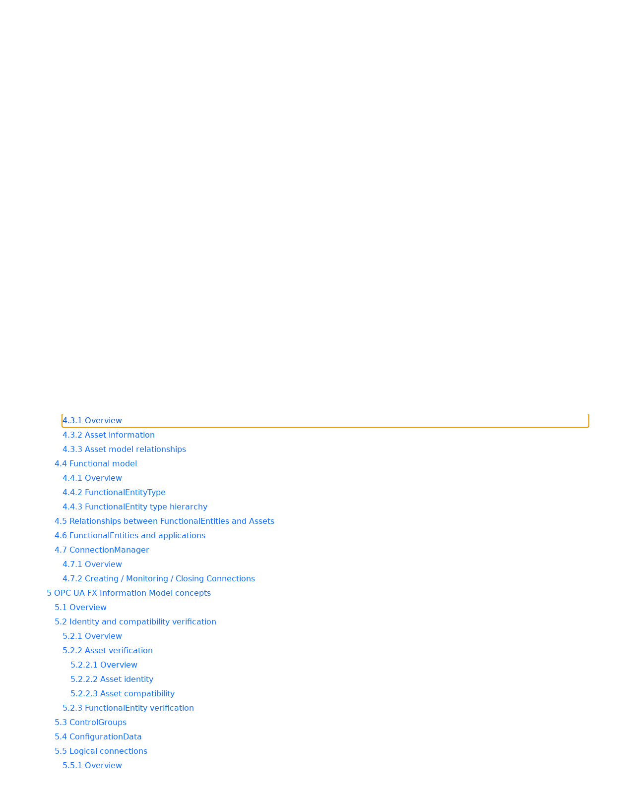

--- FILE ---
content_type: text/html; charset=utf-8
request_url: https://reference.opcfoundation.org/UAFX/Part81/v100/docs/
body_size: 13110
content:

<!DOCTYPE html>
<html lang="en">
<head>
    <meta charset="utf-8" />
    <meta name="viewport" content="width=device-width, initial-scale=1.0" />
    <title>UAFX Part 81: Connecting Devices and Information Model</title>
    <meta property="og:title" content="UAFX Part 81: Connecting Devices and Information Model" />
        <link rel="canonical" href="https://reference.opcfoundation.org/UAFX/Part81/v100/docs/" />
        <meta property="og:url" content="https://reference.opcfoundation.org/UAFX/Part81/v100/docs/" />
    <meta name="keywords" content="OPCUA,Industrial Automation,Specification,UAFX Part 81: Connecting Devices and Information Model,1.00.03" />
    <link rel="stylesheet" href="/lib/bootstrap/dist/css/bootstrap.min.css" />
    <link rel="stylesheet" href="/css/site.css?v=7zx62C1AUTQUgal_HCfaEl4f8Szgd_R10LHvJjYx9NU" />
    <link rel="stylesheet" href="/OnlineReference.MpaWebApp.styles.css?v=zG0FRjIvO_IFBNREdn0n76LhdXh1fPJ5nAo3F7dDt7k" />
</head>
<body>
    <header b-88l4uewu35>
        <nav b-88l4uewu35 class="navbar navbar-expand-lg navbar-dark opc-dark py-0">
            <div b-88l4uewu35 class="container-fluid ps-1">
                <button b-88l4uewu35 class="navbar-toggler" type="button" data-bs-toggle="collapse" data-bs-target="#navbarSupportedContent" aria-controls="navbarSupportedContent" aria-expanded="false" aria-label="Toggle navigation">
                    <span b-88l4uewu35 class="navbar-toggler-icon"></span>
                </button>
                <div b-88l4uewu35 class="collapse navbar-collapse" id="navbarSupportedContent">
                    <a b-88l4uewu35 class="navbar-brand content-to-hide" href="#"><img b-88l4uewu35 src="/opclogo.png" height="50" alt="OPC Foundation"></a>
                    <ul b-88l4uewu35 class="navbar-nav me-auto mb-2 mb-lg-0">
                        <li b-88l4uewu35 class="nav-item">
                            <a b-88l4uewu35 class="nav-link" aria-current="page" href="/">Documents</a>
                        </li>
                        <li b-88l4uewu35 class="nav-item">
                            <a b-88l4uewu35 class="nav-link" href="/nodesets">NodeSets</a>
                        </li>
                        <li b-88l4uewu35 class="nav-item">
                            <a b-88l4uewu35 class="nav-link" href="/Search">Search</a>
                        </li>
                    </ul>
                        <div b-88l4uewu35 class="content-to-hide py-1">
                            <form class="d-inline-flex" method="post">
                                <input b-88l4uewu35 type="text" class="form-control" name="SearchText" placeholder="Filter text on page.">
                                <button b-88l4uewu35 type="submit" class="btn btn-primary"><i b-88l4uewu35 class="fa-solid fa-filter text-white fa-l"></i></button>
                            <input name="__RequestVerificationToken" type="hidden" value="CfDJ8KUH1fqSs6JNv-6n9SC9FPwFODcE9VuIt4kzv4Dv4_KDssXpMAHmMTZFq8T3o0FSRRNisziXFNHE05hJjX0vxLcdSfSIgSz_iwnTgwDrJfXvZIJ58Vq2PxhEkqAagBTuhXZgOmoGC3FQd3EwdvHtxUw" /></form>
                        </div>
                </div>
            </div>
        </nav>
    </header>
    <div b-88l4uewu35 class="container">
        <main b-88l4uewu35 role="main" class="pb-3">
            

    
<div class="container mt-2">
    <p class="h3">OPC 10000-81: UAFX Part 81: Connecting Devices and Information Model</p>
    <hr />
    <p class="h6 mb-2">
        Released 1.00.03
    </p>
    <p class="h6 mb-2">2025-07-31</p>
    <p class="h6 mb-2">
        This document is subject to the license terms described
        <a class="nav-link d-inline p-0 m-0" href=/UAFX/Part81/v100/docs/4-License>here</a>.
    </p>
    <p class="h6 mb-2">
        The general OPC Foundation specification license agreement also applies and can be found
        <a class="nav-link d-inline p-0 m-0" href="https://opcfoundation.org/license/specifications/1.14">here</a>.
    </p>
    <p class="h6">
        This document is a copy of the original which can be found
        <a class="nav-link d-inline p-0 m-0" href=https://opcfoundation.org/documents/10000-81/>here</a>.
    </p>
    <hr />
</div>

    <div class="alert alert-info p-2 mb-0" role="alert">
        <p class="m-0 p-0">
            This document defines nodes in the following nodesets:
        </p>
        <ul class="mb-0">
                <li>
                    <a class="nav-link d-inline p-0 m-0" href='/nodesets/181'>http://opcfoundation.org/UA/FX/Data/</a>
                </li>
                <li>
                    <a class="nav-link d-inline p-0 m-0" href='/nodesets/182'>http://opcfoundation.org/UA/FX/CM/</a>
                </li>
                <li>
                    <a class="nav-link d-inline p-0 m-0" href='/nodesets/183'>http://opcfoundation.org/UA/FX/AC/</a>
                </li>
        </ul>
    </div>

<div class="container mt-2">
        <a style="margin-left: 0em !important;"
       class="nav-link p-0 m-0 mb-1"
       name="1"
       href="/UAFX/Part81/v100/docs/1">
            1 Scope
        </a>
        <a style="margin-left: 0em !important;"
       class="nav-link p-0 m-0 mb-1"
       name="2"
       href="/UAFX/Part81/v100/docs/2">
            2 Normative references
        </a>
        <a style="margin-left: 0em !important;"
       class="nav-link p-0 m-0 mb-1"
       name="3"
       href="/UAFX/Part81/v100/docs/3">
            3 Terms, definitions, abbreviated terms, and conventions
        </a>
        <a style="margin-left: 1em !important;"
       class="nav-link p-0 m-0 mb-1"
       name="3.1"
       href="/UAFX/Part81/v100/docs/3.1">
            3.1 Terms and definitions
        </a>
        <a style="margin-left: 2em !important;"
       class="nav-link p-0 m-0 mb-1"
       name="3.1.1"
       href="/UAFX/Part81/v100/docs/3.1.1">
            3.1.1 AggregatingServer
        </a>
        <a style="margin-left: 1em !important;"
       class="nav-link p-0 m-0 mb-1"
       name="3.2"
       href="/UAFX/Part81/v100/docs/3.2">
            3.2 Abbreviated terms
        </a>
        <a style="margin-left: 1em !important;"
       class="nav-link p-0 m-0 mb-1"
       name="3.3"
       href="/UAFX/Part81/v100/docs/3.3">
            3.3 Conventions used in this document
        </a>
        <a style="margin-left: 2em !important;"
       class="nav-link p-0 m-0 mb-1"
       name="3.3.1"
       href="/UAFX/Part81/v100/docs/3.3.1">
            3.3.1 Usage of Other column in type definitions
        </a>
        <a style="margin-left: 2em !important;"
       class="nav-link p-0 m-0 mb-1"
       name="3.3.2"
       href="/UAFX/Part81/v100/docs/3.3.2">
            3.3.2 Usage of Asset and FunctionalEntity
        </a>
        <a style="margin-left: 2em !important;"
       class="nav-link p-0 m-0 mb-1"
       name="3.3.3"
       href="/UAFX/Part81/v100/docs/3.3.3">
            3.3.3 Usage of Instance of a type
        </a>
        <a style="margin-left: 2em !important;"
       class="nav-link p-0 m-0 mb-1"
       name="3.3.4"
       href="/UAFX/Part81/v100/docs/3.3.4">
            3.3.4 ConformanceUnits and Node definitions
        </a>
        <a style="margin-left: 0em !important;"
       class="nav-link p-0 m-0 mb-1"
       name="4"
       href="/UAFX/Part81/v100/docs/4">
            4 OPC UA FX Information Model Overview
        </a>
        <a style="margin-left: 1em !important;"
       class="nav-link p-0 m-0 mb-1"
       name="4.1"
       href="/UAFX/Part81/v100/docs/4.1">
            4.1 Overview
        </a>
        <a style="margin-left: 1em !important;"
       class="nav-link p-0 m-0 mb-1"
       name="4.2"
       href="/UAFX/Part81/v100/docs/4.2">
            4.2 AutomationComponent model
        </a>
        <a style="margin-left: 1em !important;"
       class="nav-link p-0 m-0 mb-1"
       name="4.3"
       href="/UAFX/Part81/v100/docs/4.3">
            4.3 Asset model
        </a>
        <a style="margin-left: 2em !important;"
       class="nav-link p-0 m-0 mb-1"
       name="4.3.1"
       href="/UAFX/Part81/v100/docs/4.3.1">
            4.3.1 Overview
        </a>
        <a style="margin-left: 2em !important;"
       class="nav-link p-0 m-0 mb-1"
       name="4.3.2"
       href="/UAFX/Part81/v100/docs/4.3.2">
            4.3.2 Asset information
        </a>
        <a style="margin-left: 2em !important;"
       class="nav-link p-0 m-0 mb-1"
       name="4.3.3"
       href="/UAFX/Part81/v100/docs/4.3.3">
            4.3.3 Asset model relationships
        </a>
        <a style="margin-left: 1em !important;"
       class="nav-link p-0 m-0 mb-1"
       name="4.4"
       href="/UAFX/Part81/v100/docs/4.4">
            4.4 Functional model
        </a>
        <a style="margin-left: 2em !important;"
       class="nav-link p-0 m-0 mb-1"
       name="4.4.1"
       href="/UAFX/Part81/v100/docs/4.4.1">
            4.4.1 Overview
        </a>
        <a style="margin-left: 2em !important;"
       class="nav-link p-0 m-0 mb-1"
       name="4.4.2"
       href="/UAFX/Part81/v100/docs/4.4.2">
            4.4.2 FunctionalEntityType
        </a>
        <a style="margin-left: 2em !important;"
       class="nav-link p-0 m-0 mb-1"
       name="4.4.3"
       href="/UAFX/Part81/v100/docs/4.4.3">
            4.4.3 FunctionalEntity type hierarchy
        </a>
        <a style="margin-left: 1em !important;"
       class="nav-link p-0 m-0 mb-1"
       name="4.5"
       href="/UAFX/Part81/v100/docs/4.5">
            4.5 Relationships between FunctionalEntities and Assets
        </a>
        <a style="margin-left: 1em !important;"
       class="nav-link p-0 m-0 mb-1"
       name="4.6"
       href="/UAFX/Part81/v100/docs/4.6">
            4.6 FunctionalEntities and applications
        </a>
        <a style="margin-left: 1em !important;"
       class="nav-link p-0 m-0 mb-1"
       name="4.7"
       href="/UAFX/Part81/v100/docs/4.7">
            4.7 ConnectionManager
        </a>
        <a style="margin-left: 2em !important;"
       class="nav-link p-0 m-0 mb-1"
       name="4.7.1"
       href="/UAFX/Part81/v100/docs/4.7.1">
            4.7.1 Overview
        </a>
        <a style="margin-left: 2em !important;"
       class="nav-link p-0 m-0 mb-1"
       name="4.7.2"
       href="/UAFX/Part81/v100/docs/4.7.2">
            4.7.2 Creating / Monitoring / Closing Connections
        </a>
        <a style="margin-left: 0em !important;"
       class="nav-link p-0 m-0 mb-1"
       name="5"
       href="/UAFX/Part81/v100/docs/5">
            5 OPC UA FX Information Model concepts
        </a>
        <a style="margin-left: 1em !important;"
       class="nav-link p-0 m-0 mb-1"
       name="5.1"
       href="/UAFX/Part81/v100/docs/5.1">
            5.1 Overview
        </a>
        <a style="margin-left: 1em !important;"
       class="nav-link p-0 m-0 mb-1"
       name="5.2"
       href="/UAFX/Part81/v100/docs/5.2">
            5.2 Identity and compatibility verification
        </a>
        <a style="margin-left: 2em !important;"
       class="nav-link p-0 m-0 mb-1"
       name="5.2.1"
       href="/UAFX/Part81/v100/docs/5.2.1">
            5.2.1 Overview
        </a>
        <a style="margin-left: 2em !important;"
       class="nav-link p-0 m-0 mb-1"
       name="5.2.2"
       href="/UAFX/Part81/v100/docs/5.2.2">
            5.2.2 Asset verification
        </a>
        <a style="margin-left: 3em !important;"
       class="nav-link p-0 m-0 mb-1"
       name="5.2.2.1"
       href="/UAFX/Part81/v100/docs/5.2.2.1">
            5.2.2.1 Overview
        </a>
        <a style="margin-left: 3em !important;"
       class="nav-link p-0 m-0 mb-1"
       name="5.2.2.2"
       href="/UAFX/Part81/v100/docs/5.2.2.2">
            5.2.2.2 Asset identity
        </a>
        <a style="margin-left: 3em !important;"
       class="nav-link p-0 m-0 mb-1"
       name="5.2.2.3"
       href="/UAFX/Part81/v100/docs/5.2.2.3">
            5.2.2.3 Asset compatibility
        </a>
        <a style="margin-left: 2em !important;"
       class="nav-link p-0 m-0 mb-1"
       name="5.2.3"
       href="/UAFX/Part81/v100/docs/5.2.3">
            5.2.3 FunctionalEntity verification
        </a>
        <a style="margin-left: 1em !important;"
       class="nav-link p-0 m-0 mb-1"
       name="5.3"
       href="/UAFX/Part81/v100/docs/5.3">
            5.3 ControlGroups
        </a>
        <a style="margin-left: 1em !important;"
       class="nav-link p-0 m-0 mb-1"
       name="5.4"
       href="/UAFX/Part81/v100/docs/5.4">
            5.4 ConfigurationData
        </a>
        <a style="margin-left: 1em !important;"
       class="nav-link p-0 m-0 mb-1"
       name="5.5"
       href="/UAFX/Part81/v100/docs/5.5">
            5.5 Logical connections
        </a>
        <a style="margin-left: 2em !important;"
       class="nav-link p-0 m-0 mb-1"
       name="5.5.1"
       href="/UAFX/Part81/v100/docs/5.5.1">
            5.5.1 Overview
        </a>
        <a style="margin-left: 2em !important;"
       class="nav-link p-0 m-0 mb-1"
       name="5.5.2"
       href="/UAFX/Part81/v100/docs/5.5.2">
            5.5.2 Generation, deployment, and modification
        </a>
        <a style="margin-left: 2em !important;"
       class="nav-link p-0 m-0 mb-1"
       name="5.5.3"
       href="/UAFX/Part81/v100/docs/5.5.3">
            5.5.3 Establishing and closing Connections
        </a>
        <a style="margin-left: 2em !important;"
       class="nav-link p-0 m-0 mb-1"
       name="5.5.4"
       href="/UAFX/Part81/v100/docs/5.5.4">
            5.5.4 Cleaning up Connections
        </a>
        <a style="margin-left: 3em !important;"
       class="nav-link p-0 m-0 mb-1"
       name="5.5.4.1"
       href="/UAFX/Part81/v100/docs/5.5.4.1">
            5.5.4.1 Overview
        </a>
        <a style="margin-left: 3em !important;"
       class="nav-link p-0 m-0 mb-1"
       name="5.5.4.2"
       href="/UAFX/Part81/v100/docs/5.5.4.2">
            5.5.4.2 Operation
        </a>
        <a style="margin-left: 2em !important;"
       class="nav-link p-0 m-0 mb-1"
       name="5.5.5"
       href="/UAFX/Part81/v100/docs/5.5.5">
            5.5.5 Persistent and preconfigured objects
        </a>
        <a style="margin-left: 2em !important;"
       class="nav-link p-0 m-0 mb-1"
       name="5.5.6"
       href="/UAFX/Part81/v100/docs/5.5.6">
            5.5.6 Relationship to OPC UA communication models
        </a>
        <a style="margin-left: 3em !important;"
       class="nav-link p-0 m-0 mb-1"
       name="5.5.6.1"
       href="/UAFX/Part81/v100/docs/5.5.6.1">
            5.5.6.1 Overview
        </a>
        <a style="margin-left: 3em !important;"
       class="nav-link p-0 m-0 mb-1"
       name="5.5.6.2"
       href="/UAFX/Part81/v100/docs/5.5.6.2">
            5.5.6.2 PubSub
        </a>
        <a style="margin-left: 4em !important;"
       class="nav-link p-0 m-0 mb-1"
       name="5.5.6.2.1"
       href="/UAFX/Part81/v100/docs/5.5.6.2.1">
            5.5.6.2.1 Overview
        </a>
        <a style="margin-left: 4em !important;"
       class="nav-link p-0 m-0 mb-1"
       name="5.5.6.2.2"
       href="/UAFX/Part81/v100/docs/5.5.6.2.2">
            5.5.6.2.2 Single Connection using unicast network messages
        </a>
        <a style="margin-left: 4em !important;"
       class="nav-link p-0 m-0 mb-1"
       name="5.5.6.2.3"
       href="/UAFX/Part81/v100/docs/5.5.6.2.3">
            5.5.6.2.3 Multiple Connections using unicast network messages
        </a>
        <a style="margin-left: 4em !important;"
       class="nav-link p-0 m-0 mb-1"
       name="5.5.6.2.4"
       href="/UAFX/Part81/v100/docs/5.5.6.2.4">
            5.5.6.2.4 Multiple Connections using multicast network messages
        </a>
        <a style="margin-left: 4em !important;"
       class="nav-link p-0 m-0 mb-1"
       name="5.5.6.2.5"
       href="/UAFX/Part81/v100/docs/5.5.6.2.5">
            5.5.6.2.5 DataSetMetaData
        </a>
        <a style="margin-left: 1em !important;"
       class="nav-link p-0 m-0 mb-1"
       name="5.6"
       href="/UAFX/Part81/v100/docs/5.6">
            5.6 Health
        </a>
        <a style="margin-left: 1em !important;"
       class="nav-link p-0 m-0 mb-1"
       name="5.7"
       href="/UAFX/Part81/v100/docs/5.7">
            5.7 AliasNames and OPC UA FX
        </a>
        <a style="margin-left: 1em !important;"
       class="nav-link p-0 m-0 mb-1"
       name="5.8"
       href="/UAFX/Part81/v100/docs/5.8">
            5.8 Aggregation of OPC UA FX Servers
        </a>
        <a style="margin-left: 1em !important;"
       class="nav-link p-0 m-0 mb-1"
       name="5.9"
       href="/UAFX/Part81/v100/docs/5.9">
            5.9 Well Known Roles
        </a>
        <a style="margin-left: 0em !important;"
       class="nav-link p-0 m-0 mb-1"
       name="6"
       href="/UAFX/Part81/v100/docs/6">
            6 OPC UA FX ObjectTypes
        </a>
        <a style="margin-left: 1em !important;"
       class="nav-link p-0 m-0 mb-1"
       name="6.1"
       href="/UAFX/Part81/v100/docs/6.1">
            6.1 OPC UA FX ObjectTypes overview
        </a>
        <a style="margin-left: 1em !important;"
       class="nav-link p-0 m-0 mb-1"
       name="6.2"
       href="/UAFX/Part81/v100/docs/6.2">
            6.2 AutomationComponentType
        </a>
        <a style="margin-left: 2em !important;"
       class="nav-link p-0 m-0 mb-1"
       name="6.2.1"
       href="/UAFX/Part81/v100/docs/6.2.1">
            6.2.1 Overview
        </a>
        <a style="margin-left: 2em !important;"
       class="nav-link p-0 m-0 mb-1"
       name="6.2.2"
       href="/UAFX/Part81/v100/docs/6.2.2">
            6.2.2 AutomationComponentType definition
        </a>
        <a style="margin-left: 2em !important;"
       class="nav-link p-0 m-0 mb-1"
       name="6.2.3"
       href="/UAFX/Part81/v100/docs/6.2.3">
            6.2.3 AcDescriptorType definition
        </a>
        <a style="margin-left: 2em !important;"
       class="nav-link p-0 m-0 mb-1"
       name="6.2.4"
       href="/UAFX/Part81/v100/docs/6.2.4">
            6.2.4 EstablishConnections method
        </a>
        <a style="margin-left: 3em !important;"
       class="nav-link p-0 m-0 mb-1"
       name="6.2.4.1"
       href="/UAFX/Part81/v100/docs/6.2.4.1">
            6.2.4.1 Overview
        </a>
        <a style="margin-left: 3em !important;"
       class="nav-link p-0 m-0 mb-1"
       name="6.2.4.2"
       href="/UAFX/Part81/v100/docs/6.2.4.2">
            6.2.4.2 EstablishConnections signature
        </a>
        <a style="margin-left: 3em !important;"
       class="nav-link p-0 m-0 mb-1"
       name="6.2.4.3"
       href="/UAFX/Part81/v100/docs/6.2.4.3">
            6.2.4.3 EstablishConnections behaviour
        </a>
        <a style="margin-left: 4em !important;"
       class="nav-link p-0 m-0 mb-1"
       name="6.2.4.3.1"
       href="/UAFX/Part81/v100/docs/6.2.4.3.1">
            6.2.4.3.1 Overview
        </a>
        <a style="margin-left: 4em !important;"
       class="nav-link p-0 m-0 mb-1"
       name="6.2.4.3.2"
       href="/UAFX/Part81/v100/docs/6.2.4.3.2">
            6.2.4.3.2 Command VerifyAssetCmd
        </a>
        <a style="margin-left: 4em !important;"
       class="nav-link p-0 m-0 mb-1"
       name="6.2.4.3.3"
       href="/UAFX/Part81/v100/docs/6.2.4.3.3">
            6.2.4.3.3 Command VerifyFunctionalEntityCmd
        </a>
        <a style="margin-left: 4em !important;"
       class="nav-link p-0 m-0 mb-1"
       name="6.2.4.3.4"
       href="/UAFX/Part81/v100/docs/6.2.4.3.4">
            6.2.4.3.4 Command ReserveCommunicationIdsCmd
        </a>
        <a style="margin-left: 5em !important;"
       class="nav-link p-0 m-0 mb-1"
       name="6.2.4.3.4.1"
       href="/UAFX/Part81/v100/docs/6.2.4.3.4.1">
            6.2.4.3.4.1 General
        </a>
        <a style="margin-left: 5em !important;"
       class="nav-link p-0 m-0 mb-1"
       name="6.2.4.3.4.2"
       href="/UAFX/Part81/v100/docs/6.2.4.3.4.2">
            6.2.4.3.4.2 PubSub
        </a>
        <a style="margin-left: 5em !important;"
       class="nav-link p-0 m-0 mb-1"
       name="6.2.4.3.4.3"
       href="/UAFX/Part81/v100/docs/6.2.4.3.4.3">
            6.2.4.3.4.3 Client Server
        </a>
        <a style="margin-left: 4em !important;"
       class="nav-link p-0 m-0 mb-1"
       name="6.2.4.3.5"
       href="/UAFX/Part81/v100/docs/6.2.4.3.5">
            6.2.4.3.5 Command CreateConnectionEndpointCmd
        </a>
        <a style="margin-left: 4em !important;"
       class="nav-link p-0 m-0 mb-1"
       name="6.2.4.3.6"
       href="/UAFX/Part81/v100/docs/6.2.4.3.6">
            6.2.4.3.6 Command EstablishControlCmd
        </a>
        <a style="margin-left: 4em !important;"
       class="nav-link p-0 m-0 mb-1"
       name="6.2.4.3.7"
       href="/UAFX/Part81/v100/docs/6.2.4.3.7">
            6.2.4.3.7 Command SetConfigurationDataCmd
        </a>
        <a style="margin-left: 4em !important;"
       class="nav-link p-0 m-0 mb-1"
       name="6.2.4.3.8"
       href="/UAFX/Part81/v100/docs/6.2.4.3.8">
            6.2.4.3.8 Command ReassignControlCmd
        </a>
        <a style="margin-left: 4em !important;"
       class="nav-link p-0 m-0 mb-1"
       name="6.2.4.3.9"
       href="/UAFX/Part81/v100/docs/6.2.4.3.9">
            6.2.4.3.9 Command SetCommunicationConfigurationCmd
        </a>
        <a style="margin-left: 5em !important;"
       class="nav-link p-0 m-0 mb-1"
       name="6.2.4.3.9.1"
       href="/UAFX/Part81/v100/docs/6.2.4.3.9.1">
            6.2.4.3.9.1 General
        </a>
        <a style="margin-left: 5em !important;"
       class="nav-link p-0 m-0 mb-1"
       name="6.2.4.3.9.2"
       href="/UAFX/Part81/v100/docs/6.2.4.3.9.2">
            6.2.4.3.9.2 PubSub
        </a>
        <a style="margin-left: 5em !important;"
       class="nav-link p-0 m-0 mb-1"
       name="6.2.4.3.9.3"
       href="/UAFX/Part81/v100/docs/6.2.4.3.9.3">
            6.2.4.3.9.3 Client Server
        </a>
        <a style="margin-left: 4em !important;"
       class="nav-link p-0 m-0 mb-1"
       name="6.2.4.3.10"
       href="/UAFX/Part81/v100/docs/6.2.4.3.10">
            6.2.4.3.10 Command EnableCommunicationCmd
        </a>
        <a style="margin-left: 5em !important;"
       class="nav-link p-0 m-0 mb-1"
       name="6.2.4.3.10.1"
       href="/UAFX/Part81/v100/docs/6.2.4.3.10.1">
            6.2.4.3.10.1 General
        </a>
        <a style="margin-left: 5em !important;"
       class="nav-link p-0 m-0 mb-1"
       name="6.2.4.3.10.2"
       href="/UAFX/Part81/v100/docs/6.2.4.3.10.2">
            6.2.4.3.10.2 PubSub
        </a>
        <a style="margin-left: 5em !important;"
       class="nav-link p-0 m-0 mb-1"
       name="6.2.4.3.10.3"
       href="/UAFX/Part81/v100/docs/6.2.4.3.10.3">
            6.2.4.3.10.3 Client Server
        </a>
        <a style="margin-left: 4em !important;"
       class="nav-link p-0 m-0 mb-1"
       name="6.2.4.3.11"
       href="/UAFX/Part81/v100/docs/6.2.4.3.11">
            6.2.4.3.11 Abort
        </a>
        <a style="margin-left: 2em !important;"
       class="nav-link p-0 m-0 mb-1"
       name="6.2.5"
       href="/UAFX/Part81/v100/docs/6.2.5">
            6.2.5 CloseConnections method
        </a>
        <a style="margin-left: 3em !important;"
       class="nav-link p-0 m-0 mb-1"
       name="6.2.5.1"
       href="/UAFX/Part81/v100/docs/6.2.5.1">
            6.2.5.1 CloseConnections signature
        </a>
        <a style="margin-left: 3em !important;"
       class="nav-link p-0 m-0 mb-1"
       name="6.2.5.2"
       href="/UAFX/Part81/v100/docs/6.2.5.2">
            6.2.5.2 CloseConnections behaviour
        </a>
        <a style="margin-left: 2em !important;"
       class="nav-link p-0 m-0 mb-1"
       name="6.2.6"
       href="/UAFX/Part81/v100/docs/6.2.6">
            6.2.6 AutomationComponentCapabilitiesType
        </a>
        <a style="margin-left: 2em !important;"
       class="nav-link p-0 m-0 mb-1"
       name="6.2.7"
       href="/UAFX/Part81/v100/docs/6.2.7">
            6.2.7 PublisherCapabilitiesType
        </a>
        <a style="margin-left: 2em !important;"
       class="nav-link p-0 m-0 mb-1"
       name="6.2.8"
       href="/UAFX/Part81/v100/docs/6.2.8">
            6.2.8 SubscriberCapabilitiesType
        </a>
        <a style="margin-left: 1em !important;"
       class="nav-link p-0 m-0 mb-1"
       name="6.3"
       href="/UAFX/Part81/v100/docs/6.3">
            6.3 FxAssetType definition
        </a>
        <a style="margin-left: 2em !important;"
       class="nav-link p-0 m-0 mb-1"
       name="6.3.1"
       href="/UAFX/Part81/v100/docs/6.3.1">
            6.3.1 Overview
        </a>
        <a style="margin-left: 2em !important;"
       class="nav-link p-0 m-0 mb-1"
       name="6.3.2"
       href="/UAFX/Part81/v100/docs/6.3.2">
            6.3.2 FxAssetType definition
        </a>
        <a style="margin-left: 2em !important;"
       class="nav-link p-0 m-0 mb-1"
       name="6.3.3"
       href="/UAFX/Part81/v100/docs/6.3.3">
            6.3.3 VerifyAsset method
        </a>
        <a style="margin-left: 2em !important;"
       class="nav-link p-0 m-0 mb-1"
       name="6.3.4"
       href="/UAFX/Part81/v100/docs/6.3.4">
            6.3.4 AssetConnectorType definition
        </a>
        <a style="margin-left: 2em !important;"
       class="nav-link p-0 m-0 mb-1"
       name="6.3.5"
       href="/UAFX/Part81/v100/docs/6.3.5">
            6.3.5 SlotType definition
        </a>
        <a style="margin-left: 2em !important;"
       class="nav-link p-0 m-0 mb-1"
       name="6.3.6"
       href="/UAFX/Part81/v100/docs/6.3.6">
            6.3.6 SocketType definition
        </a>
        <a style="margin-left: 2em !important;"
       class="nav-link p-0 m-0 mb-1"
       name="6.3.7"
       href="/UAFX/Part81/v100/docs/6.3.7">
            6.3.7 ClampType definition
        </a>
        <a style="margin-left: 2em !important;"
       class="nav-link p-0 m-0 mb-1"
       name="6.3.8"
       href="/UAFX/Part81/v100/docs/6.3.8">
            6.3.8 ClampBlockType definition
        </a>
        <a style="margin-left: 1em !important;"
       class="nav-link p-0 m-0 mb-1"
       name="6.4"
       href="/UAFX/Part81/v100/docs/6.4">
            6.4 FunctionalEntityType definition
        </a>
        <a style="margin-left: 2em !important;"
       class="nav-link p-0 m-0 mb-1"
       name="6.4.1"
       href="/UAFX/Part81/v100/docs/6.4.1">
            6.4.1 Overview
        </a>
        <a style="margin-left: 2em !important;"
       class="nav-link p-0 m-0 mb-1"
       name="6.4.2"
       href="/UAFX/Part81/v100/docs/6.4.2">
            6.4.2 FunctionalEntityType definition
        </a>
        <a style="margin-left: 2em !important;"
       class="nav-link p-0 m-0 mb-1"
       name="6.4.3"
       href="/UAFX/Part81/v100/docs/6.4.3">
            6.4.3 Verify method
        </a>
        <a style="margin-left: 2em !important;"
       class="nav-link p-0 m-0 mb-1"
       name="6.4.4"
       href="/UAFX/Part81/v100/docs/6.4.4">
            6.4.4 InputsFolderType
        </a>
        <a style="margin-left: 2em !important;"
       class="nav-link p-0 m-0 mb-1"
       name="6.4.5"
       href="/UAFX/Part81/v100/docs/6.4.5">
            6.4.5 OutputsFolderType
        </a>
        <a style="margin-left: 2em !important;"
       class="nav-link p-0 m-0 mb-1"
       name="6.4.6"
       href="/UAFX/Part81/v100/docs/6.4.6">
            6.4.6 ConfigurationDataFolderType
        </a>
        <a style="margin-left: 3em !important;"
       class="nav-link p-0 m-0 mb-1"
       name="6.4.6.1"
       href="/UAFX/Part81/v100/docs/6.4.6.1">
            6.4.6.1 Overview
        </a>
        <a style="margin-left: 3em !important;"
       class="nav-link p-0 m-0 mb-1"
       name="6.4.6.2"
       href="/UAFX/Part81/v100/docs/6.4.6.2">
            6.4.6.2 ConfigurationDataFolderType definition
        </a>
        <a style="margin-left: 3em !important;"
       class="nav-link p-0 m-0 mb-1"
       name="6.4.6.3"
       href="/UAFX/Part81/v100/docs/6.4.6.3">
            6.4.6.3 SetStoredVariables method
        </a>
        <a style="margin-left: 3em !important;"
       class="nav-link p-0 m-0 mb-1"
       name="6.4.6.4"
       href="/UAFX/Part81/v100/docs/6.4.6.4">
            6.4.6.4 ClearStoredVariables Method
        </a>
        <a style="margin-left: 3em !important;"
       class="nav-link p-0 m-0 mb-1"
       name="6.4.6.5"
       href="/UAFX/Part81/v100/docs/6.4.6.5">
            6.4.6.5 ListStoredVariables
        </a>
        <a style="margin-left: 2em !important;"
       class="nav-link p-0 m-0 mb-1"
       name="6.4.7"
       href="/UAFX/Part81/v100/docs/6.4.7">
            6.4.7 FunctionalEntityCapabilitiesType
        </a>
        <a style="margin-left: 2em !important;"
       class="nav-link p-0 m-0 mb-1"
       name="6.4.8"
       href="/UAFX/Part81/v100/docs/6.4.8">
            6.4.8 ConnectionEndpointsFolderType
        </a>
        <a style="margin-left: 2em !important;"
       class="nav-link p-0 m-0 mb-1"
       name="6.4.9"
       href="/UAFX/Part81/v100/docs/6.4.9">
            6.4.9 ControlGroupsFolderType
        </a>
        <a style="margin-left: 1em !important;"
       class="nav-link p-0 m-0 mb-1"
       name="6.5"
       href="/UAFX/Part81/v100/docs/6.5">
            6.5 ControlGroupType
        </a>
        <a style="margin-left: 2em !important;"
       class="nav-link p-0 m-0 mb-1"
       name="6.5.1"
       href="/UAFX/Part81/v100/docs/6.5.1">
            6.5.1 Overview
        </a>
        <a style="margin-left: 2em !important;"
       class="nav-link p-0 m-0 mb-1"
       name="6.5.2"
       href="/UAFX/Part81/v100/docs/6.5.2">
            6.5.2 ControlGroupType definition
        </a>
        <a style="margin-left: 2em !important;"
       class="nav-link p-0 m-0 mb-1"
       name="6.5.3"
       href="/UAFX/Part81/v100/docs/6.5.3">
            6.5.3 EstablishControl method
        </a>
        <a style="margin-left: 2em !important;"
       class="nav-link p-0 m-0 mb-1"
       name="6.5.4"
       href="/UAFX/Part81/v100/docs/6.5.4">
            6.5.4 ReleaseControl method
        </a>
        <a style="margin-left: 2em !important;"
       class="nav-link p-0 m-0 mb-1"
       name="6.5.5"
       href="/UAFX/Part81/v100/docs/6.5.5">
            6.5.5 ReassignControl method
        </a>
        <a style="margin-left: 2em !important;"
       class="nav-link p-0 m-0 mb-1"
       name="6.5.6"
       href="/UAFX/Part81/v100/docs/6.5.6">
            6.5.6 ControlItemFolderType
        </a>
        <a style="margin-left: 1em !important;"
       class="nav-link p-0 m-0 mb-1"
       name="6.6"
       href="/UAFX/Part81/v100/docs/6.6">
            6.6 ConnectionEndpointType
        </a>
        <a style="margin-left: 2em !important;"
       class="nav-link p-0 m-0 mb-1"
       name="6.6.1"
       href="/UAFX/Part81/v100/docs/6.6.1">
            6.6.1 Overview
        </a>
        <a style="margin-left: 2em !important;"
       class="nav-link p-0 m-0 mb-1"
       name="6.6.2"
       href="/UAFX/Part81/v100/docs/6.6.2">
            6.6.2 ConnectionEndpointType definition
        </a>
        <a style="margin-left: 2em !important;"
       class="nav-link p-0 m-0 mb-1"
       name="6.6.3"
       href="/UAFX/Part81/v100/docs/6.6.3">
            6.6.3 PubSubConnectionEndpointType definition
        </a>
        <a style="margin-left: 2em !important;"
       class="nav-link p-0 m-0 mb-1"
       name="6.6.4"
       href="/UAFX/Part81/v100/docs/6.6.4">
            6.6.4 ClientServerConnectionEndpointType
        </a>
        <a style="margin-left: 1em !important;"
       class="nav-link p-0 m-0 mb-1"
       name="6.7"
       href="/UAFX/Part81/v100/docs/6.7">
            6.7 ConnectionManagerType
        </a>
        <a style="margin-left: 2em !important;"
       class="nav-link p-0 m-0 mb-1"
       name="6.7.1"
       href="/UAFX/Part81/v100/docs/6.7.1">
            6.7.1 Overview
        </a>
        <a style="margin-left: 2em !important;"
       class="nav-link p-0 m-0 mb-1"
       name="6.7.2"
       href="/UAFX/Part81/v100/docs/6.7.2">
            6.7.2 ConnectionManagerType definition
        </a>
        <a style="margin-left: 2em !important;"
       class="nav-link p-0 m-0 mb-1"
       name="6.7.3"
       href="/UAFX/Part81/v100/docs/6.7.3">
            6.7.3 ConnectionManager behaviour
        </a>
        <a style="margin-left: 3em !important;"
       class="nav-link p-0 m-0 mb-1"
       name="6.7.3.1"
       href="/UAFX/Part81/v100/docs/6.7.3.1">
            6.7.3.1 Overview
        </a>
        <a style="margin-left: 3em !important;"
       class="nav-link p-0 m-0 mb-1"
       name="6.7.3.2"
       href="/UAFX/Part81/v100/docs/6.7.3.2">
            6.7.3.2 Establishing Connections
        </a>
        <a style="margin-left: 3em !important;"
       class="nav-link p-0 m-0 mb-1"
       name="6.7.3.3"
       href="/UAFX/Part81/v100/docs/6.7.3.3">
            6.7.3.3 Closing Connections
        </a>
        <a style="margin-left: 2em !important;"
       class="nav-link p-0 m-0 mb-1"
       name="6.7.4"
       href="/UAFX/Part81/v100/docs/6.7.4">
            6.7.4 EditConnectionConfigurationSets method
        </a>
        <a style="margin-left: 2em !important;"
       class="nav-link p-0 m-0 mb-1"
       name="6.7.5"
       href="/UAFX/Part81/v100/docs/6.7.5">
            6.7.5 ProcessConnectionConfigurationSets method
        </a>
        <a style="margin-left: 3em !important;"
       class="nav-link p-0 m-0 mb-1"
       name="6.7.5.1"
       href="/UAFX/Part81/v100/docs/6.7.5.1">
            6.7.5.1 Overview
        </a>
        <a style="margin-left: 3em !important;"
       class="nav-link p-0 m-0 mb-1"
       name="6.7.5.2"
       href="/UAFX/Part81/v100/docs/6.7.5.2">
            6.7.5.2 ProcessConnectionConfigurationSets signature
        </a>
        <a style="margin-left: 3em !important;"
       class="nav-link p-0 m-0 mb-1"
       name="6.7.5.3"
       href="/UAFX/Part81/v100/docs/6.7.5.3">
            6.7.5.3 ProcessConnectionConfigurationSets behaviour
        </a>
        <a style="margin-left: 4em !important;"
       class="nav-link p-0 m-0 mb-1"
       name="6.7.5.3.1"
       href="/UAFX/Part81/v100/docs/6.7.5.3.1">
            6.7.5.3.1 ActionEstablishConnectionsEnabled / ActionEstablishConnectionsDisabled / ActionEstablishConnections
        </a>
        <a style="margin-left: 4em !important;"
       class="nav-link p-0 m-0 mb-1"
       name="6.7.5.3.2"
       href="/UAFX/Part81/v100/docs/6.7.5.3.2">
            6.7.5.3.2 ActionRemoveConnections
        </a>
        <a style="margin-left: 4em !important;"
       class="nav-link p-0 m-0 mb-1"
       name="6.7.5.3.3"
       href="/UAFX/Part81/v100/docs/6.7.5.3.3">
            6.7.5.3.3 ActionEnableConnections
        </a>
        <a style="margin-left: 4em !important;"
       class="nav-link p-0 m-0 mb-1"
       name="6.7.5.3.4"
       href="/UAFX/Part81/v100/docs/6.7.5.3.4">
            6.7.5.3.4 ActionDisableConnections
        </a>
        <a style="margin-left: 2em !important;"
       class="nav-link p-0 m-0 mb-1"
       name="6.7.6"
       href="/UAFX/Part81/v100/docs/6.7.6">
            6.7.6 ConnectionManagerCapabilitiesType
        </a>
        <a style="margin-left: 1em !important;"
       class="nav-link p-0 m-0 mb-1"
       name="6.8"
       href="/UAFX/Part81/v100/docs/6.8">
            6.8 ConnectionConfigurationSetType
        </a>
        <a style="margin-left: 2em !important;"
       class="nav-link p-0 m-0 mb-1"
       name="6.8.1"
       href="/UAFX/Part81/v100/docs/6.8.1">
            6.8.1 Overview
        </a>
        <a style="margin-left: 2em !important;"
       class="nav-link p-0 m-0 mb-1"
       name="6.8.2"
       href="/UAFX/Part81/v100/docs/6.8.2">
            6.8.2 ConnectionConfigurationSetType definition
        </a>
        <a style="margin-left: 1em !important;"
       class="nav-link p-0 m-0 mb-1"
       name="6.9"
       href="/UAFX/Part81/v100/docs/6.9">
            6.9 ConnectionConfigurationSetStateMachineType
        </a>
        <a style="margin-left: 2em !important;"
       class="nav-link p-0 m-0 mb-1"
       name="6.9.1"
       href="/UAFX/Part81/v100/docs/6.9.1">
            6.9.1 Overview
        </a>
        <a style="margin-left: 2em !important;"
       class="nav-link p-0 m-0 mb-1"
       name="6.9.2"
       href="/UAFX/Part81/v100/docs/6.9.2">
            6.9.2 ConnectionConfigurationSetStateMachineType definition
        </a>
        <a style="margin-left: 1em !important;"
       class="nav-link p-0 m-0 mb-1"
       name="6.10"
       href="/UAFX/Part81/v100/docs/6.10">
            6.10 ConnectionConfigurationType
        </a>
        <a style="margin-left: 2em !important;"
       class="nav-link p-0 m-0 mb-1"
       name="6.10.1"
       href="/UAFX/Part81/v100/docs/6.10.1">
            6.10.1 Overview
        </a>
        <a style="margin-left: 2em !important;"
       class="nav-link p-0 m-0 mb-1"
       name="6.10.2"
       href="/UAFX/Part81/v100/docs/6.10.2">
            6.10.2 ConnectionConfigurationType definition
        </a>
        <a style="margin-left: 1em !important;"
       class="nav-link p-0 m-0 mb-1"
       name="6.11"
       href="/UAFX/Part81/v100/docs/6.11">
            6.11 ConnectionEndpointConfigurationType
        </a>
        <a style="margin-left: 2em !important;"
       class="nav-link p-0 m-0 mb-1"
       name="6.11.1"
       href="/UAFX/Part81/v100/docs/6.11.1">
            6.11.1 Overview
        </a>
        <a style="margin-left: 2em !important;"
       class="nav-link p-0 m-0 mb-1"
       name="6.11.2"
       href="/UAFX/Part81/v100/docs/6.11.2">
            6.11.2 ConnectionEndpointConfigurationType definition
        </a>
        <a style="margin-left: 1em !important;"
       class="nav-link p-0 m-0 mb-1"
       name="6.12"
       href="/UAFX/Part81/v100/docs/6.12">
            6.12 ConnectionEndpointParameterType
        </a>
        <a style="margin-left: 2em !important;"
       class="nav-link p-0 m-0 mb-1"
       name="6.12.1"
       href="/UAFX/Part81/v100/docs/6.12.1">
            6.12.1 Overview
        </a>
        <a style="margin-left: 2em !important;"
       class="nav-link p-0 m-0 mb-1"
       name="6.12.2"
       href="/UAFX/Part81/v100/docs/6.12.2">
            6.12.2 ConnectionEndpointParameterType definition
        </a>
        <a style="margin-left: 1em !important;"
       class="nav-link p-0 m-0 mb-1"
       name="6.13"
       href="/UAFX/Part81/v100/docs/6.13">
            6.13 CommunicationFlowConfigurationType
        </a>
        <a style="margin-left: 2em !important;"
       class="nav-link p-0 m-0 mb-1"
       name="6.13.1"
       href="/UAFX/Part81/v100/docs/6.13.1">
            6.13.1 Overview
        </a>
        <a style="margin-left: 2em !important;"
       class="nav-link p-0 m-0 mb-1"
       name="6.13.2"
       href="/UAFX/Part81/v100/docs/6.13.2">
            6.13.2 CommunicationFlowConfigurationType definition
        </a>
        <a style="margin-left: 2em !important;"
       class="nav-link p-0 m-0 mb-1"
       name="6.13.3"
       href="/UAFX/Part81/v100/docs/6.13.3">
            6.13.3 PubSubCommunicationFlowConfigurationType
        </a>
        <a style="margin-left: 3em !important;"
       class="nav-link p-0 m-0 mb-1"
       name="6.13.3.1"
       href="/UAFX/Part81/v100/docs/6.13.3.1">
            6.13.3.1 Overview
        </a>
        <a style="margin-left: 3em !important;"
       class="nav-link p-0 m-0 mb-1"
       name="6.13.3.2"
       href="/UAFX/Part81/v100/docs/6.13.3.2">
            6.13.3.2 PubSubCommunicationFlowConfigurationType definition
        </a>
        <a style="margin-left: 3em !important;"
       class="nav-link p-0 m-0 mb-1"
       name="6.13.3.3"
       href="/UAFX/Part81/v100/docs/6.13.3.3">
            6.13.3.3 SubscriberConfigurationType definition
        </a>
        <a style="margin-left: 2em !important;"
       class="nav-link p-0 m-0 mb-1"
       name="6.13.4"
       href="/UAFX/Part81/v100/docs/6.13.4">
            6.13.4 ClientServerCommunicationFlowConfigurationType
        </a>
        <a style="margin-left: 1em !important;"
       class="nav-link p-0 m-0 mb-1"
       name="6.14"
       href="/UAFX/Part81/v100/docs/6.14">
            6.14 AutomationComponentConfigurationType
        </a>
        <a style="margin-left: 2em !important;"
       class="nav-link p-0 m-0 mb-1"
       name="6.14.1"
       href="/UAFX/Part81/v100/docs/6.14.1">
            6.14.1 Overview
        </a>
        <a style="margin-left: 2em !important;"
       class="nav-link p-0 m-0 mb-1"
       name="6.14.2"
       href="/UAFX/Part81/v100/docs/6.14.2">
            6.14.2 AutomationComponentConfigurationType definition
        </a>
        <a style="margin-left: 1em !important;"
       class="nav-link p-0 m-0 mb-1"
       name="6.15"
       href="/UAFX/Part81/v100/docs/6.15">
            6.15 AssetVerificationType
        </a>
        <a style="margin-left: 2em !important;"
       class="nav-link p-0 m-0 mb-1"
       name="6.15.1"
       href="/UAFX/Part81/v100/docs/6.15.1">
            6.15.1 Overview
        </a>
        <a style="margin-left: 2em !important;"
       class="nav-link p-0 m-0 mb-1"
       name="6.15.2"
       href="/UAFX/Part81/v100/docs/6.15.2">
            6.15.2 AssetVerificationType definition
        </a>
        <a style="margin-left: 1em !important;"
       class="nav-link p-0 m-0 mb-1"
       name="6.16"
       href="/UAFX/Part81/v100/docs/6.16">
            6.16 CommunicationModelConfigurationType
        </a>
        <a style="margin-left: 2em !important;"
       class="nav-link p-0 m-0 mb-1"
       name="6.16.1"
       href="/UAFX/Part81/v100/docs/6.16.1">
            6.16.1 Overview
        </a>
        <a style="margin-left: 2em !important;"
       class="nav-link p-0 m-0 mb-1"
       name="6.16.2"
       href="/UAFX/Part81/v100/docs/6.16.2">
            6.16.2 CommunicationModelConfigurationType definition
        </a>
        <a style="margin-left: 2em !important;"
       class="nav-link p-0 m-0 mb-1"
       name="6.16.3"
       href="/UAFX/Part81/v100/docs/6.16.3">
            6.16.3 PubSubCommunicationModelConfigurationType
        </a>
        <a style="margin-left: 3em !important;"
       class="nav-link p-0 m-0 mb-1"
       name="6.16.3.1"
       href="/UAFX/Part81/v100/docs/6.16.3.1">
            6.16.3.1 Overview
        </a>
        <a style="margin-left: 3em !important;"
       class="nav-link p-0 m-0 mb-1"
       name="6.16.3.2"
       href="/UAFX/Part81/v100/docs/6.16.3.2">
            6.16.3.2 PubSubCommunicationModelConfigurationType definition
        </a>
        <a style="margin-left: 2em !important;"
       class="nav-link p-0 m-0 mb-1"
       name="6.16.4"
       href="/UAFX/Part81/v100/docs/6.16.4">
            6.16.4 ClientServerCommunicationModelConfigurationType
        </a>
        <a style="margin-left: 0em !important;"
       class="nav-link p-0 m-0 mb-1"
       name="7"
       href="/UAFX/Part81/v100/docs/7">
            7 OPC UA FX Interfaces
        </a>
        <a style="margin-left: 1em !important;"
       class="nav-link p-0 m-0 mb-1"
       name="7.1"
       href="/UAFX/Part81/v100/docs/7.1">
            7.1 Overview
        </a>
        <a style="margin-left: 1em !important;"
       class="nav-link p-0 m-0 mb-1"
       name="7.2"
       href="/UAFX/Part81/v100/docs/7.2">
            7.2 IFunctionalEntityType Interface definition
        </a>
        <a style="margin-left: 1em !important;"
       class="nav-link p-0 m-0 mb-1"
       name="7.3"
       href="/UAFX/Part81/v100/docs/7.3">
            7.3 IAssetRevisionType Interface definition
        </a>
        <a style="margin-left: 1em !important;"
       class="nav-link p-0 m-0 mb-1"
       name="7.4"
       href="/UAFX/Part81/v100/docs/7.4">
            7.4 IAssetExtensionsType Interface definition
        </a>
        <a style="margin-left: 0em !important;"
       class="nav-link p-0 m-0 mb-1"
       name="8"
       href="/UAFX/Part81/v100/docs/8">
            8 OPC UA FX EventTypes
        </a>
        <a style="margin-left: 1em !important;"
       class="nav-link p-0 m-0 mb-1"
       name="8.1"
       href="/UAFX/Part81/v100/docs/8.1">
            8.1 Overview
        </a>
        <a style="margin-left: 1em !important;"
       class="nav-link p-0 m-0 mb-1"
       name="8.2"
       href="/UAFX/Part81/v100/docs/8.2">
            8.2 AuditUaFxEventType
        </a>
        <a style="margin-left: 1em !important;"
       class="nav-link p-0 m-0 mb-1"
       name="8.3"
       href="/UAFX/Part81/v100/docs/8.3">
            8.3 AuditConnectionCleanupEventType
        </a>
        <a style="margin-left: 1em !important;"
       class="nav-link p-0 m-0 mb-1"
       name="8.4"
       href="/UAFX/Part81/v100/docs/8.4">
            8.4 AuditUpdateMethodResultEventType
        </a>
        <a style="margin-left: 1em !important;"
       class="nav-link p-0 m-0 mb-1"
       name="8.5"
       href="/UAFX/Part81/v100/docs/8.5">
            8.5 ConnectionConfigurationSetEventType
        </a>
        <a style="margin-left: 1em !important;"
       class="nav-link p-0 m-0 mb-1"
       name="8.6"
       href="/UAFX/Part81/v100/docs/8.6">
            8.6 ConnectionConfigurationSetProcessingStartedEventType
        </a>
        <a style="margin-left: 1em !important;"
       class="nav-link p-0 m-0 mb-1"
       name="8.7"
       href="/UAFX/Part81/v100/docs/8.7">
            8.7 ConnectionConfigurationSetProcessingSucceededEventType
        </a>
        <a style="margin-left: 1em !important;"
       class="nav-link p-0 m-0 mb-1"
       name="8.8"
       href="/UAFX/Part81/v100/docs/8.8">
            8.8 ConnectionConfigurationSetProcessingFailedEventType
        </a>
        <a style="margin-left: 1em !important;"
       class="nav-link p-0 m-0 mb-1"
       name="8.9"
       href="/UAFX/Part81/v100/docs/8.9">
            8.9 EstablishConnectionErrorEventType
        </a>
        <a style="margin-left: 1em !important;"
       class="nav-link p-0 m-0 mb-1"
       name="8.10"
       href="/UAFX/Part81/v100/docs/8.10">
            8.10 CloseConnectionErrrorEventType
        </a>
        <a style="margin-left: 0em !important;"
       class="nav-link p-0 m-0 mb-1"
       name="9"
       href="/UAFX/Part81/v100/docs/9">
            9 OPC UA FX VariableTypes
        </a>
        <a style="margin-left: 1em !important;"
       class="nav-link p-0 m-0 mb-1"
       name="9.1"
       href="/UAFX/Part81/v100/docs/9.1">
            9.1 AggregatedHealthType
        </a>
        <a style="margin-left: 2em !important;"
       class="nav-link p-0 m-0 mb-1"
       name="9.1.1"
       href="/UAFX/Part81/v100/docs/9.1.1">
            9.1.1 Overview
        </a>
        <a style="margin-left: 2em !important;"
       class="nav-link p-0 m-0 mb-1"
       name="9.1.2"
       href="/UAFX/Part81/v100/docs/9.1.2">
            9.1.2 AggregatedHealthType definition
        </a>
        <a style="margin-left: 1em !important;"
       class="nav-link p-0 m-0 mb-1"
       name="9.2"
       href="/UAFX/Part81/v100/docs/9.2">
            9.2 ServerAddressType
        </a>
        <a style="margin-left: 2em !important;"
       class="nav-link p-0 m-0 mb-1"
       name="9.2.1"
       href="/UAFX/Part81/v100/docs/9.2.1">
            9.2.1 Overview
        </a>
        <a style="margin-left: 2em !important;"
       class="nav-link p-0 m-0 mb-1"
       name="9.2.2"
       href="/UAFX/Part81/v100/docs/9.2.2">
            9.2.2 ServerAddressType definition
        </a>
        <a style="margin-left: 1em !important;"
       class="nav-link p-0 m-0 mb-1"
       name="9.3"
       href="/UAFX/Part81/v100/docs/9.3">
            9.3 SecurityKeyServerAddressType
        </a>
        <a style="margin-left: 2em !important;"
       class="nav-link p-0 m-0 mb-1"
       name="9.3.1"
       href="/UAFX/Part81/v100/docs/9.3.1">
            9.3.1 Overview
        </a>
        <a style="margin-left: 2em !important;"
       class="nav-link p-0 m-0 mb-1"
       name="9.3.2"
       href="/UAFX/Part81/v100/docs/9.3.2">
            9.3.2 SecurityKeyServerAddressType definition
        </a>
        <a style="margin-left: 0em !important;"
       class="nav-link p-0 m-0 mb-1"
       name="10"
       href="/UAFX/Part81/v100/docs/10">
            10 OPC UA FX DataTypes
        </a>
        <a style="margin-left: 1em !important;"
       class="nav-link p-0 m-0 mb-1"
       name="10.1"
       href="/UAFX/Part81/v100/docs/10.1">
            10.1 AggregatedHealthDataType
        </a>
        <a style="margin-left: 1em !important;"
       class="nav-link p-0 m-0 mb-1"
       name="10.2"
       href="/UAFX/Part81/v100/docs/10.2">
            10.2 ApplicationId
        </a>
        <a style="margin-left: 1em !important;"
       class="nav-link p-0 m-0 mb-1"
       name="10.3"
       href="/UAFX/Part81/v100/docs/10.3">
            10.3 ApplicationIdentifierDataType
        </a>
        <a style="margin-left: 1em !important;"
       class="nav-link p-0 m-0 mb-1"
       name="10.4"
       href="/UAFX/Part81/v100/docs/10.4">
            10.4 AssetVerificationModeEnum
        </a>
        <a style="margin-left: 1em !important;"
       class="nav-link p-0 m-0 mb-1"
       name="10.5"
       href="/UAFX/Part81/v100/docs/10.5">
            10.5 AssetVerificationDataType
        </a>
        <a style="margin-left: 1em !important;"
       class="nav-link p-0 m-0 mb-1"
       name="10.6"
       href="/UAFX/Part81/v100/docs/10.6">
            10.6 AssetVerificationResultDataType
        </a>
        <a style="margin-left: 1em !important;"
       class="nav-link p-0 m-0 mb-1"
       name="10.7"
       href="/UAFX/Part81/v100/docs/10.7">
            10.7 AssetVerificationResultEnum
        </a>
        <a style="margin-left: 1em !important;"
       class="nav-link p-0 m-0 mb-1"
       name="10.8"
       href="/UAFX/Part81/v100/docs/10.8">
            10.8 ClampKindEnum
        </a>
        <a style="margin-left: 1em !important;"
       class="nav-link p-0 m-0 mb-1"
       name="10.9"
       href="/UAFX/Part81/v100/docs/10.9">
            10.9 CommHealthOptionSet
        </a>
        <a style="margin-left: 1em !important;"
       class="nav-link p-0 m-0 mb-1"
       name="10.10"
       href="/UAFX/Part81/v100/docs/10.10">
            10.10 CommunicationConfigurationDataType
        </a>
        <a style="margin-left: 2em !important;"
       class="nav-link p-0 m-0 mb-1"
       name="10.10.1"
       href="/UAFX/Part81/v100/docs/10.10.1">
            10.10.1 Overview
        </a>
        <a style="margin-left: 2em !important;"
       class="nav-link p-0 m-0 mb-1"
       name="10.10.2"
       href="/UAFX/Part81/v100/docs/10.10.2">
            10.10.2 CommunicationConfigurationDataType definition
        </a>
        <a style="margin-left: 2em !important;"
       class="nav-link p-0 m-0 mb-1"
       name="10.10.3"
       href="/UAFX/Part81/v100/docs/10.10.3">
            10.10.3 PubSubCommunicationConfigurationDataType
        </a>
        <a style="margin-left: 2em !important;"
       class="nav-link p-0 m-0 mb-1"
       name="10.10.4"
       href="/UAFX/Part81/v100/docs/10.10.4">
            10.10.4 ClientServerCommunicationConfigurationDataType
        </a>
        <a style="margin-left: 1em !important;"
       class="nav-link p-0 m-0 mb-1"
       name="10.11"
       href="/UAFX/Part81/v100/docs/10.11">
            10.11 CommunicationConfigurationResultDataType
        </a>
        <a style="margin-left: 2em !important;"
       class="nav-link p-0 m-0 mb-1"
       name="10.11.1"
       href="/UAFX/Part81/v100/docs/10.11.1">
            10.11.1 Overview
        </a>
        <a style="margin-left: 2em !important;"
       class="nav-link p-0 m-0 mb-1"
       name="10.11.2"
       href="/UAFX/Part81/v100/docs/10.11.2">
            10.11.2 CommunicationConfigurationResultDataType definition
        </a>
        <a style="margin-left: 2em !important;"
       class="nav-link p-0 m-0 mb-1"
       name="10.11.3"
       href="/UAFX/Part81/v100/docs/10.11.3">
            10.11.3 PubSubCommunicationConfigurationResultDataType
        </a>
        <a style="margin-left: 2em !important;"
       class="nav-link p-0 m-0 mb-1"
       name="10.11.4"
       href="/UAFX/Part81/v100/docs/10.11.4">
            10.11.4 ClientServerCommunicationConfigurationResultDataType
        </a>
        <a style="margin-left: 1em !important;"
       class="nav-link p-0 m-0 mb-1"
       name="10.12"
       href="/UAFX/Part81/v100/docs/10.12">
            10.12 CommunicationFlowQosDataType
        </a>
        <a style="margin-left: 1em !important;"
       class="nav-link p-0 m-0 mb-1"
       name="10.13"
       href="/UAFX/Part81/v100/docs/10.13">
            10.13 CommunicationLinkConfigurationDataType
        </a>
        <a style="margin-left: 2em !important;"
       class="nav-link p-0 m-0 mb-1"
       name="10.13.1"
       href="/UAFX/Part81/v100/docs/10.13.1">
            10.13.1 Overview
        </a>
        <a style="margin-left: 2em !important;"
       class="nav-link p-0 m-0 mb-1"
       name="10.13.2"
       href="/UAFX/Part81/v100/docs/10.13.2">
            10.13.2 CommunicationLinkConfigurationDataType definition
        </a>
        <a style="margin-left: 2em !important;"
       class="nav-link p-0 m-0 mb-1"
       name="10.13.3"
       href="/UAFX/Part81/v100/docs/10.13.3">
            10.13.3 PubSubCommunicationLinkConfigurationDataType
        </a>
        <a style="margin-left: 2em !important;"
       class="nav-link p-0 m-0 mb-1"
       name="10.13.4"
       href="/UAFX/Part81/v100/docs/10.13.4">
            10.13.4 ClientServerCommunicationLinkConfigurationDataType
        </a>
        <a style="margin-left: 1em !important;"
       class="nav-link p-0 m-0 mb-1"
       name="10.14"
       href="/UAFX/Part81/v100/docs/10.14">
            10.14 ConnectionEndpointConfigurationDataType
        </a>
        <a style="margin-left: 1em !important;"
       class="nav-link p-0 m-0 mb-1"
       name="10.15"
       href="/UAFX/Part81/v100/docs/10.15">
            10.15 ConnectionEndpointConfigurationResultDataType
        </a>
        <a style="margin-left: 1em !important;"
       class="nav-link p-0 m-0 mb-1"
       name="10.16"
       href="/UAFX/Part81/v100/docs/10.16">
            10.16 ConnectionEndpointDefinitionDataType
        </a>
        <a style="margin-left: 1em !important;"
       class="nav-link p-0 m-0 mb-1"
       name="10.17"
       href="/UAFX/Part81/v100/docs/10.17">
            10.17 ConnectionEndpointStatusEnum
        </a>
        <a style="margin-left: 1em !important;"
       class="nav-link p-0 m-0 mb-1"
       name="10.18"
       href="/UAFX/Part81/v100/docs/10.18">
            10.18 ConnectionEndpointParameterDataType
        </a>
        <a style="margin-left: 2em !important;"
       class="nav-link p-0 m-0 mb-1"
       name="10.18.1"
       href="/UAFX/Part81/v100/docs/10.18.1">
            10.18.1 Overview
        </a>
        <a style="margin-left: 2em !important;"
       class="nav-link p-0 m-0 mb-1"
       name="10.18.2"
       href="/UAFX/Part81/v100/docs/10.18.2">
            10.18.2 ConnectionEndpointParameterDataType definition
        </a>
        <a style="margin-left: 2em !important;"
       class="nav-link p-0 m-0 mb-1"
       name="10.18.3"
       href="/UAFX/Part81/v100/docs/10.18.3">
            10.18.3 PubSubConnectionEndpointParameterDataType
        </a>
        <a style="margin-left: 2em !important;"
       class="nav-link p-0 m-0 mb-1"
       name="10.18.4"
       href="/UAFX/Part81/v100/docs/10.18.4">
            10.18.4 ClientServerConnectionEndpointParameterDataType
        </a>
        <a style="margin-left: 1em !important;"
       class="nav-link p-0 m-0 mb-1"
       name="10.19"
       href="/UAFX/Part81/v100/docs/10.19">
            10.19 ConnectionDiagnosticsDataType
        </a>
        <a style="margin-left: 1em !important;"
       class="nav-link p-0 m-0 mb-1"
       name="10.20"
       href="/UAFX/Part81/v100/docs/10.20">
            10.20 ConnectionStateEnum
        </a>
        <a style="margin-left: 1em !important;"
       class="nav-link p-0 m-0 mb-1"
       name="10.21"
       href="/UAFX/Part81/v100/docs/10.21">
            10.21 DeviceHealthOptionSet
        </a>
        <a style="margin-left: 1em !important;"
       class="nav-link p-0 m-0 mb-1"
       name="10.22"
       href="/UAFX/Part81/v100/docs/10.22">
            10.22 FunctionalEntityVerificationResultEnum
        </a>
        <a style="margin-left: 1em !important;"
       class="nav-link p-0 m-0 mb-1"
       name="10.23"
       href="/UAFX/Part81/v100/docs/10.23">
            10.23 FxCommandMask
        </a>
        <a style="margin-left: 1em !important;"
       class="nav-link p-0 m-0 mb-1"
       name="10.24"
       href="/UAFX/Part81/v100/docs/10.24">
            10.24 FxEditEnum
        </a>
        <a style="margin-left: 1em !important;"
       class="nav-link p-0 m-0 mb-1"
       name="10.25"
       href="/UAFX/Part81/v100/docs/10.25">
            10.25 FxErrorEnum
        </a>
        <a style="margin-left: 1em !important;"
       class="nav-link p-0 m-0 mb-1"
       name="10.26"
       href="/UAFX/Part81/v100/docs/10.26">
            10.26 FxProcessEnum
        </a>
        <a style="margin-left: 1em !important;"
       class="nav-link p-0 m-0 mb-1"
       name="10.27"
       href="/UAFX/Part81/v100/docs/10.27">
            10.27 FxTimeUnitsEnum
        </a>
        <a style="margin-left: 1em !important;"
       class="nav-link p-0 m-0 mb-1"
       name="10.28"
       href="/UAFX/Part81/v100/docs/10.28">
            10.28 FxVersion
        </a>
        <a style="margin-left: 1em !important;"
       class="nav-link p-0 m-0 mb-1"
       name="10.29"
       href="/UAFX/Part81/v100/docs/10.29">
            10.29 IntervalRange
        </a>
        <a style="margin-left: 1em !important;"
       class="nav-link p-0 m-0 mb-1"
       name="10.30"
       href="/UAFX/Part81/v100/docs/10.30">
            10.30 LastActivityMask
        </a>
        <a style="margin-left: 1em !important;"
       class="nav-link p-0 m-0 mb-1"
       name="10.31"
       href="/UAFX/Part81/v100/docs/10.31">
            10.31 NodeIdArray
        </a>
        <a style="margin-left: 1em !important;"
       class="nav-link p-0 m-0 mb-1"
       name="10.32"
       href="/UAFX/Part81/v100/docs/10.32">
            10.32 NodeIdValuePair
        </a>
        <a style="margin-left: 1em !important;"
       class="nav-link p-0 m-0 mb-1"
       name="10.33"
       href="/UAFX/Part81/v100/docs/10.33">
            10.33 NodeIdTranslationDataType
        </a>
        <a style="margin-left: 1em !important;"
       class="nav-link p-0 m-0 mb-1"
       name="10.34"
       href="/UAFX/Part81/v100/docs/10.34">
            10.34 OperationalHealthOptionSet
        </a>
        <a style="margin-left: 1em !important;"
       class="nav-link p-0 m-0 mb-1"
       name="10.35"
       href="/UAFX/Part81/v100/docs/10.35">
            10.35 PortableKeyValuePair
        </a>
        <a style="margin-left: 1em !important;"
       class="nav-link p-0 m-0 mb-1"
       name="10.36"
       href="/UAFX/Part81/v100/docs/10.36">
            10.36 PortableNodeIdentifier
        </a>
        <a style="margin-left: 1em !important;"
       class="nav-link p-0 m-0 mb-1"
       name="10.37"
       href="/UAFX/Part81/v100/docs/10.37">
            10.37 PortableNodeIdentifierValuePair
        </a>
        <a style="margin-left: 1em !important;"
       class="nav-link p-0 m-0 mb-1"
       name="10.38"
       href="/UAFX/Part81/v100/docs/10.38">
            10.38 RelatedEndpointDataType
        </a>
        <a style="margin-left: 1em !important;"
       class="nav-link p-0 m-0 mb-1"
       name="10.39"
       href="/UAFX/Part81/v100/docs/10.39">
            10.39 PortableRelativePath
        </a>
        <a style="margin-left: 1em !important;"
       class="nav-link p-0 m-0 mb-1"
       name="10.40"
       href="/UAFX/Part81/v100/docs/10.40">
            10.40 PortableRelativePathElement
        </a>
        <a style="margin-left: 1em !important;"
       class="nav-link p-0 m-0 mb-1"
       name="10.41"
       href="/UAFX/Part81/v100/docs/10.41">
            10.41 PublisherQosDataType
        </a>
        <a style="margin-left: 1em !important;"
       class="nav-link p-0 m-0 mb-1"
       name="10.42"
       href="/UAFX/Part81/v100/docs/10.42">
            10.42 PubSubConnectionEndpointModeEnum
        </a>
        <a style="margin-left: 1em !important;"
       class="nav-link p-0 m-0 mb-1"
       name="10.43"
       href="/UAFX/Part81/v100/docs/10.43">
            10.43 ReserveCommunicationIdsDataType
        </a>
        <a style="margin-left: 2em !important;"
       class="nav-link p-0 m-0 mb-1"
       name="10.43.1"
       href="/UAFX/Part81/v100/docs/10.43.1">
            10.43.1 Overview
        </a>
        <a style="margin-left: 2em !important;"
       class="nav-link p-0 m-0 mb-1"
       name="10.43.2"
       href="/UAFX/Part81/v100/docs/10.43.2">
            10.43.2 ReserveCommunicationIdsDataType definition
        </a>
        <a style="margin-left: 2em !important;"
       class="nav-link p-0 m-0 mb-1"
       name="10.43.3"
       href="/UAFX/Part81/v100/docs/10.43.3">
            10.43.3 PubSubReserveCommunicationIdsDataType
        </a>
        <a style="margin-left: 2em !important;"
       class="nav-link p-0 m-0 mb-1"
       name="10.43.4"
       href="/UAFX/Part81/v100/docs/10.43.4">
            10.43.4 PubSubReserveCommunicationIds2DataType
        </a>
        <a style="margin-left: 2em !important;"
       class="nav-link p-0 m-0 mb-1"
       name="10.43.5"
       href="/UAFX/Part81/v100/docs/10.43.5">
            10.43.5 ClientServerReserveCommunicationIdsDataType
        </a>
        <a style="margin-left: 1em !important;"
       class="nav-link p-0 m-0 mb-1"
       name="10.44"
       href="/UAFX/Part81/v100/docs/10.44">
            10.44 ReserveCommunicationIdsResultDataType
        </a>
        <a style="margin-left: 2em !important;"
       class="nav-link p-0 m-0 mb-1"
       name="10.44.1"
       href="/UAFX/Part81/v100/docs/10.44.1">
            10.44.1 Overview
        </a>
        <a style="margin-left: 2em !important;"
       class="nav-link p-0 m-0 mb-1"
       name="10.44.2"
       href="/UAFX/Part81/v100/docs/10.44.2">
            10.44.2 ReserveCommunicationIdsResultDataType definition
        </a>
        <a style="margin-left: 2em !important;"
       class="nav-link p-0 m-0 mb-1"
       name="10.44.3"
       href="/UAFX/Part81/v100/docs/10.44.3">
            10.44.3 PubSubReserveCommunicationIdsResultDataType
        </a>
        <a style="margin-left: 2em !important;"
       class="nav-link p-0 m-0 mb-1"
       name="10.44.4"
       href="/UAFX/Part81/v100/docs/10.44.4">
            10.44.4 PubSubReserveCommunicationIdsResult2DataType
        </a>
        <a style="margin-left: 2em !important;"
       class="nav-link p-0 m-0 mb-1"
       name="10.44.5"
       href="/UAFX/Part81/v100/docs/10.44.5">
            10.44.5 ClientServerReserveCommunicationIdsResultDataType
        </a>
        <a style="margin-left: 1em !important;"
       class="nav-link p-0 m-0 mb-1"
       name="10.45"
       href="/UAFX/Part81/v100/docs/10.45">
            10.45 SecurityKeyServerAddressDataType
        </a>
        <a style="margin-left: 1em !important;"
       class="nav-link p-0 m-0 mb-1"
       name="10.46"
       href="/UAFX/Part81/v100/docs/10.46">
            10.46 ServerAddressDataType
        </a>
        <a style="margin-left: 1em !important;"
       class="nav-link p-0 m-0 mb-1"
       name="10.47"
       href="/UAFX/Part81/v100/docs/10.47">
            10.47 SocketKindEnum
        </a>
        <a style="margin-left: 1em !important;"
       class="nav-link p-0 m-0 mb-1"
       name="10.48"
       href="/UAFX/Part81/v100/docs/10.48">
            10.48 SubscriberQosDataType
        </a>
        <a style="margin-left: 0em !important;"
       class="nav-link p-0 m-0 mb-1"
       name="11"
       href="/UAFX/Part81/v100/docs/11">
            11 OPC UA FX ReferenceTypes
        </a>
        <a style="margin-left: 1em !important;"
       class="nav-link p-0 m-0 mb-1"
       name="11.1"
       href="/UAFX/Part81/v100/docs/11.1">
            11.1 ReferenceTypes overview
        </a>
        <a style="margin-left: 1em !important;"
       class="nav-link p-0 m-0 mb-1"
       name="11.2"
       href="/UAFX/Part81/v100/docs/11.2">
            11.2 ConnectedTo ReferenceType
        </a>
        <a style="margin-left: 1em !important;"
       class="nav-link p-0 m-0 mb-1"
       name="11.3"
       href="/UAFX/Part81/v100/docs/11.3">
            11.3 HasAutomationComponentConfiguration ReferenceType
        </a>
        <a style="margin-left: 1em !important;"
       class="nav-link p-0 m-0 mb-1"
       name="11.4"
       href="/UAFX/Part81/v100/docs/11.4">
            11.4 HasBuiltInAsset ReferenceType
        </a>
        <a style="margin-left: 1em !important;"
       class="nav-link p-0 m-0 mb-1"
       name="11.5"
       href="/UAFX/Part81/v100/docs/11.5">
            11.5 HasAssetToVerify ReferenceType
        </a>
        <a style="margin-left: 1em !important;"
       class="nav-link p-0 m-0 mb-1"
       name="11.6"
       href="/UAFX/Part81/v100/docs/11.6">
            11.6 HasCapability ReferenceType
        </a>
        <a style="margin-left: 1em !important;"
       class="nav-link p-0 m-0 mb-1"
       name="11.7"
       href="/UAFX/Part81/v100/docs/11.7">
            11.7 HasCharacteristic ReferenceType
        </a>
        <a style="margin-left: 1em !important;"
       class="nav-link p-0 m-0 mb-1"
       name="11.8"
       href="/UAFX/Part81/v100/docs/11.8">
            11.8 HasCMCapability ReferenceType
        </a>
        <a style="margin-left: 1em !important;"
       class="nav-link p-0 m-0 mb-1"
       name="11.9"
       href="/UAFX/Part81/v100/docs/11.9">
            11.9 HasCommunicationFlowConfiguration ReferenceType
        </a>
        <a style="margin-left: 1em !important;"
       class="nav-link p-0 m-0 mb-1"
       name="11.10"
       href="/UAFX/Part81/v100/docs/11.10">
            11.10 HasConnectionConfiguration ReferenceType
        </a>
        <a style="margin-left: 1em !important;"
       class="nav-link p-0 m-0 mb-1"
       name="11.11"
       href="/UAFX/Part81/v100/docs/11.11">
            11.11 HasConnectionEndpoint ReferenceType
        </a>
        <a style="margin-left: 1em !important;"
       class="nav-link p-0 m-0 mb-1"
       name="11.12"
       href="/UAFX/Part81/v100/docs/11.12">
            11.12 HasControlGroup ReferenceType
        </a>
        <a style="margin-left: 1em !important;"
       class="nav-link p-0 m-0 mb-1"
       name="11.13"
       href="/UAFX/Part81/v100/docs/11.13">
            11.13 HasInputGroup ReferenceType
        </a>
        <a style="margin-left: 1em !important;"
       class="nav-link p-0 m-0 mb-1"
       name="11.14"
       href="/UAFX/Part81/v100/docs/11.14">
            11.14 HasOutputGroup ReferenceType
        </a>
        <a style="margin-left: 1em !important;"
       class="nav-link p-0 m-0 mb-1"
       name="11.15"
       href="/UAFX/Part81/v100/docs/11.15">
            11.15 HasPart ReferenceType
        </a>
        <a style="margin-left: 1em !important;"
       class="nav-link p-0 m-0 mb-1"
       name="11.16"
       href="/UAFX/Part81/v100/docs/11.16">
            11.16 HasServerAddress ReferenceType
        </a>
        <a style="margin-left: 1em !important;"
       class="nav-link p-0 m-0 mb-1"
       name="11.17"
       href="/UAFX/Part81/v100/docs/11.17">
            11.17 HasSubFunctionalEntity ReferenceType
        </a>
        <a style="margin-left: 1em !important;"
       class="nav-link p-0 m-0 mb-1"
       name="11.18"
       href="/UAFX/Part81/v100/docs/11.18">
            11.18 IsPartOfRedundantAssetSet ReferenceType
        </a>
        <a style="margin-left: 1em !important;"
       class="nav-link p-0 m-0 mb-1"
       name="11.19"
       href="/UAFX/Part81/v100/docs/11.19">
            11.19 ToAutomationComponentConfiguration ReferenceType
        </a>
        <a style="margin-left: 1em !important;"
       class="nav-link p-0 m-0 mb-1"
       name="11.20"
       href="/UAFX/Part81/v100/docs/11.20">
            11.20 ToConnectionEndpointConfiguration ReferenceType
        </a>
        <a style="margin-left: 1em !important;"
       class="nav-link p-0 m-0 mb-1"
       name="11.21"
       href="/UAFX/Part81/v100/docs/11.21">
            11.21 ToDataSetReader ReferenceType
        </a>
        <a style="margin-left: 1em !important;"
       class="nav-link p-0 m-0 mb-1"
       name="11.22"
       href="/UAFX/Part81/v100/docs/11.22">
            11.22 ToDataSetWriter ReferenceType
        </a>
        <a style="margin-left: 1em !important;"
       class="nav-link p-0 m-0 mb-1"
       name="11.23"
       href="/UAFX/Part81/v100/docs/11.23">
            11.23 ToFlow ReferenceType
        </a>
        <a style="margin-left: 1em !important;"
       class="nav-link p-0 m-0 mb-1"
       name="11.24"
       href="/UAFX/Part81/v100/docs/11.24">
            11.24 ToInboundFlow ReferenceType
        </a>
        <a style="margin-left: 1em !important;"
       class="nav-link p-0 m-0 mb-1"
       name="11.25"
       href="/UAFX/Part81/v100/docs/11.25">
            11.25 ToOutboundFlow ReferenceType
        </a>
        <a style="margin-left: 0em !important;"
       class="nav-link p-0 m-0 mb-1"
       name="12"
       href="/UAFX/Part81/v100/docs/12">
            12 OPC UA FX Instances
        </a>
        <a style="margin-left: 1em !important;"
       class="nav-link p-0 m-0 mb-1"
       name="12.1"
       href="/UAFX/Part81/v100/docs/12.1">
            12.1 Overview
        </a>
        <a style="margin-left: 1em !important;"
       class="nav-link p-0 m-0 mb-1"
       name="12.2"
       href="/UAFX/Part81/v100/docs/12.2">
            12.2 FxRoot
        </a>
        <a style="margin-left: 1em !important;"
       class="nav-link p-0 m-0 mb-1"
       name="12.3"
       href="/UAFX/Part81/v100/docs/12.3">
            12.3 ConnectionManager
        </a>
        <a style="margin-left: 0em !important;"
       class="nav-link p-0 m-0 mb-1"
       name="13"
       href="/UAFX/Part81/v100/docs/13">
            13 Client functionality for ConnectionManager
        </a>
        <a style="margin-left: 1em !important;"
       class="nav-link p-0 m-0 mb-1"
       name="13.1"
       href="/UAFX/Part81/v100/docs/13.1">
            13.1 Overview
        </a>
        <a style="margin-left: 1em !important;"
       class="nav-link p-0 m-0 mb-1"
       name="13.2"
       href="/UAFX/Part81/v100/docs/13.2">
            13.2 Connecting to a Server
        </a>
        <a style="margin-left: 2em !important;"
       class="nav-link p-0 m-0 mb-1"
       name="13.2.1"
       href="/UAFX/Part81/v100/docs/13.2.1">
            13.2.1 Locating Server
        </a>
        <a style="margin-left: 2em !important;"
       class="nav-link p-0 m-0 mb-1"
       name="13.2.2"
       href="/UAFX/Part81/v100/docs/13.2.2">
            13.2.2 Session-less Client connection
        </a>
        <a style="margin-left: 1em !important;"
       class="nav-link p-0 m-0 mb-1"
       name="13.3"
       href="/UAFX/Part81/v100/docs/13.3">
            13.3 Locating nodes
        </a>
        <a style="margin-left: 2em !important;"
       class="nav-link p-0 m-0 mb-1"
       name="13.3.1"
       href="/UAFX/Part81/v100/docs/13.3.1">
            13.3.1 General
        </a>
        <a style="margin-left: 2em !important;"
       class="nav-link p-0 m-0 mb-1"
       name="13.3.2"
       href="/UAFX/Part81/v100/docs/13.3.2">
            13.3.2 PortableNodeId provided
        </a>
        <a style="margin-left: 2em !important;"
       class="nav-link p-0 m-0 mb-1"
       name="13.3.3"
       href="/UAFX/Part81/v100/docs/13.3.3">
            13.3.3 PortableRelativePath provided
        </a>
        <a style="margin-left: 2em !important;"
       class="nav-link p-0 m-0 mb-1"
       name="13.3.4"
       href="/UAFX/Part81/v100/docs/13.3.4">
            13.3.4 AliasName provided
        </a>
        <a style="margin-left: 1em !important;"
       class="nav-link p-0 m-0 mb-1"
       name="13.4"
       href="/UAFX/Part81/v100/docs/13.4">
            13.4 ConnectionManager and Security Key Server (SKS)
        </a>
        <a style="margin-left: 1em !important;"
       class="nav-link p-0 m-0 mb-1"
       name="13.5"
       href="/UAFX/Part81/v100/docs/13.5">
            13.5 ConnectionManager error reporting
        </a>
        <a style="margin-left: 0em !important;"
       class="nav-link p-0 m-0 mb-1"
       name="14"
       href="/UAFX/Part81/v100/docs/14">
            14 Namespaces
        </a>
        <a style="margin-left: 1em !important;"
       class="nav-link p-0 m-0 mb-1"
       name="14.1"
       href="/UAFX/Part81/v100/docs/14.1">
            14.1 Namespace metadata
        </a>
        <a style="margin-left: 1em !important;"
       class="nav-link p-0 m-0 mb-1"
       name="14.2"
       href="/UAFX/Part81/v100/docs/14.2">
            14.2 Handling of OPC UA namespaces
        </a>
        <a style="margin-left: 0em !important;"
       class="nav-link p-0 m-0 mb-1"
       name="A"
       href="/UAFX/Part81/v100/docs/A">
            Annex&#xA0;A (normative)OPC UA FX Namespace and mappings
        </a>
        <a style="margin-left: 1em !important;"
       class="nav-link p-0 m-0 mb-1"
       name="A.1"
       href="/UAFX/Part81/v100/docs/A.1">
            A.1 Namespace and identifiers for OPC UA FX Information Model
        </a>
        <a style="margin-left: 1em !important;"
       class="nav-link p-0 m-0 mb-1"
       name="A.2"
       href="/UAFX/Part81/v100/docs/A.2">
            A.2 Capability Identifier
        </a>
        <a style="margin-left: 0em !important;"
       class="nav-link p-0 m-0 mb-1"
       name="B"
       href="/UAFX/Part81/v100/docs/B">
            Annex&#xA0;B (informative)Applying OPC UA FX to other Information Models
        </a>
        <a style="margin-left: 1em !important;"
       class="nav-link p-0 m-0 mb-1"
       name="B.1"
       href="/UAFX/Part81/v100/docs/B.1">
            B.1 Overview
        </a>
        <a style="margin-left: 1em !important;"
       class="nav-link p-0 m-0 mb-1"
       name="B.2"
       href="/UAFX/Part81/v100/docs/B.2">
            B.2 Creating a new model based on OPC UA FX
        </a>
        <a style="margin-left: 1em !important;"
       class="nav-link p-0 m-0 mb-1"
       name="B.3"
       href="/UAFX/Part81/v100/docs/B.3">
            B.3 Extending an existing OPC UA model with OPC UA FX
        </a>
        <a style="margin-left: 2em !important;"
       class="nav-link p-0 m-0 mb-1"
       name="B.3.1"
       href="/UAFX/Part81/v100/docs/B.3.1">
            B.3.1 Overview
        </a>
        <a style="margin-left: 2em !important;"
       class="nav-link p-0 m-0 mb-1"
       name="B.3.2"
       href="/UAFX/Part81/v100/docs/B.3.2">
            B.3.2 Extending existing OPC UA models using Interfaces
        </a>
        <a style="margin-left: 3em !important;"
       class="nav-link p-0 m-0 mb-1"
       name="B.3.2.1"
       href="/UAFX/Part81/v100/docs/B.3.2.1">
            B.3.2.1 Extending an existing type
        </a>
        <a style="margin-left: 3em !important;"
       class="nav-link p-0 m-0 mb-1"
       name="B.3.2.2"
       href="/UAFX/Part81/v100/docs/B.3.2.2">
            B.3.2.2 Extending an instance of an existing type
        </a>
        <a style="margin-left: 2em !important;"
       class="nav-link p-0 m-0 mb-1"
       name="B.3.3"
       href="/UAFX/Part81/v100/docs/B.3.3">
            B.3.3 Extending an existing OPC UA model using AddIns
        </a>
        <a style="margin-left: 3em !important;"
       class="nav-link p-0 m-0 mb-1"
       name="B.3.3.1"
       href="/UAFX/Part81/v100/docs/B.3.3.1">
            B.3.3.1 General
        </a>
        <a style="margin-left: 3em !important;"
       class="nav-link p-0 m-0 mb-1"
       name="B.3.3.2"
       href="/UAFX/Part81/v100/docs/B.3.3.2">
            B.3.3.2 Extending an existing OPC UA model using AddIns
        </a>
        <a style="margin-left: 2em !important;"
       class="nav-link p-0 m-0 mb-1"
       name="B.3.4"
       href="/UAFX/Part81/v100/docs/B.3.4">
            B.3.4 Parallel use of OPC UA FX and existing UA models
        </a>
        <a style="margin-left: 2em !important;"
       class="nav-link p-0 m-0 mb-1"
       name="B.3.5"
       href="/UAFX/Part81/v100/docs/B.3.5">
            B.3.5 Summary
        </a>
        <a style="margin-left: 0em !important;"
       class="nav-link p-0 m-0 mb-1"
       name="C"
       href="/UAFX/Part81/v100/docs/C">
            Annex&#xA0;C (informative) Use of OPC UA FX with OPC UA Safety
        </a>
        <a style="margin-left: 1em !important;"
       class="nav-link p-0 m-0 mb-1"
       name="C.1"
       href="/UAFX/Part81/v100/docs/C.1">
            C.1 OPC UA Safety Information Model
        </a>
        <a style="margin-left: 1em !important;"
       class="nav-link p-0 m-0 mb-1"
       name="C.2"
       href="/UAFX/Part81/v100/docs/C.2">
            C.2 Usage of OPC UA safety Variables in a FunctionalEntity
        </a>
        <a style="margin-left: 1em !important;"
       class="nav-link p-0 m-0 mb-1"
       name="C.3"
       href="/UAFX/Part81/v100/docs/C.3">
            C.3 Usage of OPC UA safety Variables in Connections
        </a>
        <a style="margin-left: 0em !important;"
       class="nav-link p-0 m-0 mb-1"
       name="D"
       href="/UAFX/Part81/v100/docs/D">
            Annex&#xA0;D (informative)Information Model examples
        </a>
        <a style="margin-left: 1em !important;"
       class="nav-link p-0 m-0 mb-1"
       name="D.1"
       href="/UAFX/Part81/v100/docs/D.1">
            D.1 Overview
        </a>
        <a style="margin-left: 1em !important;"
       class="nav-link p-0 m-0 mb-1"
       name="D.2"
       href="/UAFX/Part81/v100/docs/D.2">
            D.2 Asset examples
        </a>
        <a style="margin-left: 2em !important;"
       class="nav-link p-0 m-0 mb-1"
       name="D.2.1"
       href="/UAFX/Part81/v100/docs/D.2.1">
            D.2.1 Modelling of Asset relationships
        </a>
        <a style="margin-left: 2em !important;"
       class="nav-link p-0 m-0 mb-1"
       name="D.2.2"
       href="/UAFX/Part81/v100/docs/D.2.2">
            D.2.2 Example single board computer model
        </a>
        <a style="margin-left: 2em !important;"
       class="nav-link p-0 m-0 mb-1"
       name="D.2.3"
       href="/UAFX/Part81/v100/docs/D.2.3">
            D.2.3 Example of a rack with controllers and I/O modules
        </a>
        <a style="margin-left: 2em !important;"
       class="nav-link p-0 m-0 mb-1"
       name="D.2.4"
       href="/UAFX/Part81/v100/docs/D.2.4">
            D.2.4 Verifying Assets
        </a>
        <a style="margin-left: 1em !important;"
       class="nav-link p-0 m-0 mb-1"
       name="D.3"
       href="/UAFX/Part81/v100/docs/D.3">
            D.3 Functional Entity examples
        </a>
        <a style="margin-left: 2em !important;"
       class="nav-link p-0 m-0 mb-1"
       name="D.3.1"
       href="/UAFX/Part81/v100/docs/D.3.1">
            D.3.1 Overview
        </a>
        <a style="margin-left: 2em !important;"
       class="nav-link p-0 m-0 mb-1"
       name="D.3.2"
       href="/UAFX/Part81/v100/docs/D.3.2">
            D.3.2 Modelling of FunctionalEntity relationships
        </a>
        <a style="margin-left: 2em !important;"
       class="nav-link p-0 m-0 mb-1"
       name="D.3.3"
       href="/UAFX/Part81/v100/docs/D.3.3">
            D.3.3 FunctionBlock example
        </a>
        <a style="margin-left: 2em !important;"
       class="nav-link p-0 m-0 mb-1"
       name="D.3.4"
       href="/UAFX/Part81/v100/docs/D.3.4">
            D.3.4 Examples of base aspects of FunctionalEntityType
        </a>
        <a style="margin-left: 2em !important;"
       class="nav-link p-0 m-0 mb-1"
       name="D.3.5"
       href="/UAFX/Part81/v100/docs/D.3.5">
            D.3.5 Example of nested FunctionalEntities
        </a>
        <a style="margin-left: 2em !important;"
       class="nav-link p-0 m-0 mb-1"
       name="D.3.6"
       href="/UAFX/Part81/v100/docs/D.3.6">
            D.3.6 Modelling InputData and OutputData
        </a>
        <a style="margin-left: 3em !important;"
       class="nav-link p-0 m-0 mb-1"
       name="D.3.6.1"
       href="/UAFX/Part81/v100/docs/D.3.6.1">
            D.3.6.1 Overview
        </a>
        <a style="margin-left: 3em !important;"
       class="nav-link p-0 m-0 mb-1"
       name="D.3.6.2"
       href="/UAFX/Part81/v100/docs/D.3.6.2">
            D.3.6.2 Using preconfigured DataSets
        </a>
        <a style="margin-left: 3em !important;"
       class="nav-link p-0 m-0 mb-1"
       name="D.3.6.3"
       href="/UAFX/Part81/v100/docs/D.3.6.3">
            D.3.6.3 Using preconfigured and customised DataSets
        </a>
        <a style="margin-left: 3em !important;"
       class="nav-link p-0 m-0 mb-1"
       name="D.3.6.4"
       href="/UAFX/Part81/v100/docs/D.3.6.4">
            D.3.6.4 Using customised DataSets
        </a>
        <a style="margin-left: 3em !important;"
       class="nav-link p-0 m-0 mb-1"
       name="D.3.6.5"
       href="/UAFX/Part81/v100/docs/D.3.6.5">
            D.3.6.5 Using groups
        </a>
        <a style="margin-left: 2em !important;"
       class="nav-link p-0 m-0 mb-1"
       name="D.3.7"
       href="/UAFX/Part81/v100/docs/D.3.7">
            D.3.7 ControlGroup examples
        </a>
        <a style="margin-left: 3em !important;"
       class="nav-link p-0 m-0 mb-1"
       name="D.3.7.1"
       href="/UAFX/Part81/v100/docs/D.3.7.1">
            D.3.7.1 Overview
        </a>
        <a style="margin-left: 3em !important;"
       class="nav-link p-0 m-0 mb-1"
       name="D.3.7.2"
       href="/UAFX/Part81/v100/docs/D.3.7.2">
            D.3.7.2 Example of a simple ControlGroup
        </a>
        <a style="margin-left: 3em !important;"
       class="nav-link p-0 m-0 mb-1"
       name="D.3.7.3"
       href="/UAFX/Part81/v100/docs/D.3.7.3">
            D.3.7.3 Example of a complex ControlGroup
        </a>
        <a style="margin-left: 3em !important;"
       class="nav-link p-0 m-0 mb-1"
       name="D.3.7.4"
       href="/UAFX/Part81/v100/docs/D.3.7.4">
            D.3.7.4 Using ControlGroups with Connections
        </a>
        <a style="margin-left: 3em !important;"
       class="nav-link p-0 m-0 mb-1"
       name="D.3.7.5"
       href="/UAFX/Part81/v100/docs/D.3.7.5">
            D.3.7.5 Using ControlGroups to expose functionality.
        </a>
        <a style="margin-left: 2em !important;"
       class="nav-link p-0 m-0 mb-1"
       name="D.3.8"
       href="/UAFX/Part81/v100/docs/D.3.8">
            D.3.8 Verifying FunctionalEntities
        </a>
        <a style="margin-left: 1em !important;"
       class="nav-link p-0 m-0 mb-1"
       name="D.4"
       href="/UAFX/Part81/v100/docs/D.4">
            D.4 AutomationComponent examples
        </a>
        <a style="margin-left: 2em !important;"
       class="nav-link p-0 m-0 mb-1"
       name="D.4.1"
       href="/UAFX/Part81/v100/docs/D.4.1">
            D.4.1 Raspberry Pi example
        </a>
        <a style="margin-left: 0em !important;"
       class="nav-link p-0 m-0 mb-1"
       name="E"
       href="/UAFX/Part81/v100/docs/E">
            Annex&#xA0;E (informative)ConnectionManager examples
        </a>
        <a style="margin-left: 1em !important;"
       class="nav-link p-0 m-0 mb-1"
       name="E.1"
       href="/UAFX/Part81/v100/docs/E.1">
            E.1 ConnectionConfigurationSet examples
        </a>
        <a style="margin-left: 2em !important;"
       class="nav-link p-0 m-0 mb-1"
       name="E.1.1"
       href="/UAFX/Part81/v100/docs/E.1.1">
            E.1.1 Overview
        </a>
        <a style="margin-left: 2em !important;"
       class="nav-link p-0 m-0 mb-1"
       name="E.1.2"
       href="/UAFX/Part81/v100/docs/E.1.2">
            E.1.2 Single logical connection
        </a>
        <a style="margin-left: 2em !important;"
       class="nav-link p-0 m-0 mb-1"
       name="E.1.3"
       href="/UAFX/Part81/v100/docs/E.1.3">
            E.1.3 Multiple logical connections
        </a>
        <a style="margin-left: 3em !important;"
       class="nav-link p-0 m-0 mb-1"
       name="E.1.3.1"
       href="/UAFX/Part81/v100/docs/E.1.3.1">
            E.1.3.1 Overview
        </a>
        <a style="margin-left: 3em !important;"
       class="nav-link p-0 m-0 mb-1"
       name="E.1.3.2"
       href="/UAFX/Part81/v100/docs/E.1.3.2">
            E.1.3.2 Multiple logical connections &#x2013; two AutomationComponents
        </a>
        <a style="margin-left: 3em !important;"
       class="nav-link p-0 m-0 mb-1"
       name="E.1.3.3"
       href="/UAFX/Part81/v100/docs/E.1.3.3">
            E.1.3.3 Multiple logical connections &#x2013; multiple AutomationComponents
        </a>
        <a style="margin-left: 1em !important;"
       class="nav-link p-0 m-0 mb-1"
       name="E.2"
       href="/UAFX/Part81/v100/docs/E.2">
            E.2 Establishing Connections
        </a>
        <a style="margin-left: 2em !important;"
       class="nav-link p-0 m-0 mb-1"
       name="E.2.1"
       href="/UAFX/Part81/v100/docs/E.2.1">
            E.2.1 Overview
        </a>
        <a style="margin-left: 2em !important;"
       class="nav-link p-0 m-0 mb-1"
       name="E.2.2"
       href="/UAFX/Part81/v100/docs/E.2.2">
            E.2.2 Interaction with the AutomationComponents
        </a>
        <a style="margin-left: 3em !important;"
       class="nav-link p-0 m-0 mb-1"
       name="E.2.2.1"
       href="/UAFX/Part81/v100/docs/E.2.2.1">
            E.2.2.1 For logical connections between two AutomationComponents
        </a>
        <a style="margin-left: 3em !important;"
       class="nav-link p-0 m-0 mb-1"
       name="E.2.2.2"
       href="/UAFX/Part81/v100/docs/E.2.2.2">
            E.2.2.2 For logical connections between multiple AutomationComponents
        </a>
        <a style="margin-left: 1em !important;"
       class="nav-link p-0 m-0 mb-1"
       name="E.3"
       href="/UAFX/Part81/v100/docs/E.3">
            E.3 Enable, disable, or remove Connections
        </a>
        <a style="margin-left: 1em !important;"
       class="nav-link p-0 m-0 mb-1"
       name="E.4"
       href="/UAFX/Part81/v100/docs/E.4">
            E.4 Configuration of PubSub-based Connections
        </a>
        <a style="margin-left: 2em !important;"
       class="nav-link p-0 m-0 mb-1"
       name="E.4.1"
       href="/UAFX/Part81/v100/docs/E.4.1">
            E.4.1 Overview
        </a>
        <a style="margin-left: 2em !important;"
       class="nav-link p-0 m-0 mb-1"
       name="E.4.2"
       href="/UAFX/Part81/v100/docs/E.4.2">
            E.4.2 Bidirectional connection
        </a>
        <a style="margin-left: 2em !important;"
       class="nav-link p-0 m-0 mb-1"
       name="E.4.3"
       href="/UAFX/Part81/v100/docs/E.4.3">
            E.4.3 Unidirectional connection with heartbeat
        </a>
        <a style="margin-left: 2em !important;"
       class="nav-link p-0 m-0 mb-1"
       name="E.4.4"
       href="/UAFX/Part81/v100/docs/E.4.4">
            E.4.4 Unidirectional connection
        </a>
        <a style="margin-left: 2em !important;"
       class="nav-link p-0 m-0 mb-1"
       name="E.4.5"
       href="/UAFX/Part81/v100/docs/E.4.5">
            E.4.5 Autonomous publisher
        </a>
        <a style="margin-left: 2em !important;"
       class="nav-link p-0 m-0 mb-1"
       name="E.4.6"
       href="/UAFX/Part81/v100/docs/E.4.6">
            E.4.6 Autonomous subscriber
        </a>
        <a style="margin-left: 2em !important;"
       class="nav-link p-0 m-0 mb-1"
       name="E.4.7"
       href="/UAFX/Part81/v100/docs/E.4.7">
            E.4.7 PubSub DataSets
        </a>
        <a style="margin-left: 1em !important;"
       class="nav-link p-0 m-0 mb-1"
       name="E.5"
       href="/UAFX/Part81/v100/docs/E.5">
            E.5 Interaction with an SKS
        </a>
        <a style="margin-left: 1em !important;"
       class="nav-link p-0 m-0 mb-1"
       name="E.6"
       href="/UAFX/Part81/v100/docs/E.6">
            E.6 ConnectionConfigurationSet and PubSubConfiguration
        </a>
        <a style="margin-left: 2em !important;"
       class="nav-link p-0 m-0 mb-1"
       name="E.6.1"
       href="/UAFX/Part81/v100/docs/E.6.1">
            E.6.1 Overview
        </a>
        <a style="margin-left: 2em !important;"
       class="nav-link p-0 m-0 mb-1"
       name="E.6.2"
       href="/UAFX/Part81/v100/docs/E.6.2">
            E.6.2 ConnectionConfigurationSet and WriterGroup
        </a>
        <a style="margin-left: 2em !important;"
       class="nav-link p-0 m-0 mb-1"
       name="E.6.3"
       href="/UAFX/Part81/v100/docs/E.6.3">
            E.6.3 ConnectionConfigurationSet and ReaderGroup
        </a>
        <a style="margin-left: 2em !important;"
       class="nav-link p-0 m-0 mb-1"
       name="E.6.4"
       href="/UAFX/Part81/v100/docs/E.6.4">
            E.6.4 ConnectionConfigurationSet and DataSetWriter
        </a>
        <a style="margin-left: 2em !important;"
       class="nav-link p-0 m-0 mb-1"
       name="E.6.5"
       href="/UAFX/Part81/v100/docs/E.6.5">
            E.6.5 ConnectionConfigurationSet and DataSetReader
        </a>
        <a style="margin-left: 2em !important;"
       class="nav-link p-0 m-0 mb-1"
       name="E.6.6"
       href="/UAFX/Part81/v100/docs/E.6.6">
            E.6.6 Loading / Saving ConnectionConfigurationSets
        </a>
        <a style="margin-left: 0em !important;"
       class="nav-link p-0 m-0 mb-1"
       name="F"
       href="/UAFX/Part81/v100/docs/F">
            Annex&#xA0;F (normative)Persistence of ConnectionConfigurationSets
        </a>
        <a style="margin-left: 1em !important;"
       class="nav-link p-0 m-0 mb-1"
       name="F.1"
       href="/UAFX/Part81/v100/docs/F.1">
            F.1 DataTypes for Connection Manager Configuration
        </a>
        <a style="margin-left: 2em !important;"
       class="nav-link p-0 m-0 mb-1"
       name="F.1.1"
       href="/UAFX/Part81/v100/docs/F.1.1">
            F.1.1 Overview
        </a>
        <a style="margin-left: 2em !important;"
       class="nav-link p-0 m-0 mb-1"
       name="F.1.2"
       href="/UAFX/Part81/v100/docs/F.1.2">
            F.1.2 Base principles
        </a>
        <a style="margin-left: 3em !important;"
       class="nav-link p-0 m-0 mb-1"
       name="F.1.2.1"
       href="/UAFX/Part81/v100/docs/F.1.2.1">
            F.1.2.1 References
        </a>
        <a style="margin-left: 3em !important;"
       class="nav-link p-0 m-0 mb-1"
       name="F.1.2.2"
       href="/UAFX/Part81/v100/docs/F.1.2.2">
            F.1.2.2 Namespaces
        </a>
        <a style="margin-left: 3em !important;"
       class="nav-link p-0 m-0 mb-1"
       name="F.1.2.3"
       href="/UAFX/Part81/v100/docs/F.1.2.3">
            F.1.2.3 SelectionListType
        </a>
        <a style="margin-left: 3em !important;"
       class="nav-link p-0 m-0 mb-1"
       name="F.1.2.4"
       href="/UAFX/Part81/v100/docs/F.1.2.4">
            F.1.2.4 Extensibility
        </a>
        <a style="margin-left: 3em !important;"
       class="nav-link p-0 m-0 mb-1"
       name="F.1.2.5"
       href="/UAFX/Part81/v100/docs/F.1.2.5">
            F.1.2.5 Optional fields
        </a>
        <a style="margin-left: 2em !important;"
       class="nav-link p-0 m-0 mb-1"
       name="F.1.3"
       href="/UAFX/Part81/v100/docs/F.1.3">
            F.1.3 ConnectionConfigurationSetConfDataType
        </a>
        <a style="margin-left: 2em !important;"
       class="nav-link p-0 m-0 mb-1"
       name="F.1.4"
       href="/UAFX/Part81/v100/docs/F.1.4">
            F.1.4 ConnectionConfigurationConfDataType
        </a>
        <a style="margin-left: 2em !important;"
       class="nav-link p-0 m-0 mb-1"
       name="F.1.5"
       href="/UAFX/Part81/v100/docs/F.1.5">
            F.1.5 ConnectionEndpointConfigurationConfDataType
        </a>
        <a style="margin-left: 2em !important;"
       class="nav-link p-0 m-0 mb-1"
       name="F.1.6"
       href="/UAFX/Part81/v100/docs/F.1.6">
            F.1.6 CommunicationFlowConfigurationConfDataType
        </a>
        <a style="margin-left: 2em !important;"
       class="nav-link p-0 m-0 mb-1"
       name="F.1.7"
       href="/UAFX/Part81/v100/docs/F.1.7">
            F.1.7 PubSubCommunicationFlowConfigurationConfDataType
        </a>
        <a style="margin-left: 2em !important;"
       class="nav-link p-0 m-0 mb-1"
       name="F.1.8"
       href="/UAFX/Part81/v100/docs/F.1.8">
            F.1.8 SubscriberConfigurationConfDataType
        </a>
        <a style="margin-left: 2em !important;"
       class="nav-link p-0 m-0 mb-1"
       name="F.1.9"
       href="/UAFX/Part81/v100/docs/F.1.9">
            F.1.9 AutomationComponentConfigurationConfDataType
        </a>
        <a style="margin-left: 2em !important;"
       class="nav-link p-0 m-0 mb-1"
       name="F.1.10"
       href="/UAFX/Part81/v100/docs/F.1.10">
            F.1.10 SecurityKeyServerAddressConfDataType
        </a>
        <a style="margin-left: 2em !important;"
       class="nav-link p-0 m-0 mb-1"
       name="F.1.11"
       href="/UAFX/Part81/v100/docs/F.1.11">
            F.1.11 ServerAddressConfDataType
        </a>
        <a style="margin-left: 2em !important;"
       class="nav-link p-0 m-0 mb-1"
       name="F.1.12"
       href="/UAFX/Part81/v100/docs/F.1.12">
            F.1.12 AssetVerificationConfDataType
        </a>
        <a style="margin-left: 2em !important;"
       class="nav-link p-0 m-0 mb-1"
       name="F.1.13"
       href="/UAFX/Part81/v100/docs/F.1.13">
            F.1.13 CommunicationModelConfigurationDataType
        </a>
        <a style="margin-left: 2em !important;"
       class="nav-link p-0 m-0 mb-1"
       name="F.1.14"
       href="/UAFX/Part81/v100/docs/F.1.14">
            F.1.14 PubSubCommunicationModelConfigurationDataType
        </a>
        <a style="margin-left: 2em !important;"
       class="nav-link p-0 m-0 mb-1"
       name="F.1.15"
       href="/UAFX/Part81/v100/docs/F.1.15">
            F.1.15 NodeIdentifier
        </a>
        <a style="margin-left: 2em !important;"
       class="nav-link p-0 m-0 mb-1"
       name="F.1.16"
       href="/UAFX/Part81/v100/docs/F.1.16">
            F.1.16 NodeIdentifierValuePair
        </a>
        <a style="margin-left: 2em !important;"
       class="nav-link p-0 m-0 mb-1"
       name="F.1.17"
       href="/UAFX/Part81/v100/docs/F.1.17">
            F.1.17 NodeIdTranslationConfDataType
        </a>
        <a style="margin-left: 2em !important;"
       class="nav-link p-0 m-0 mb-1"
       name="F.1.18"
       href="/UAFX/Part81/v100/docs/F.1.18">
            F.1.18 AddressSelectionDataType
        </a>
        <a style="margin-left: 2em !important;"
       class="nav-link p-0 m-0 mb-1"
       name="F.1.19"
       href="/UAFX/Part81/v100/docs/F.1.19">
            F.1.19 ReceiveQosSelectionDataType
        </a>
        <a style="margin-left: 1em !important;"
       class="nav-link p-0 m-0 mb-1"
       name="F.2"
       href="/UAFX/Part81/v100/docs/F.2">
            F.2 ConnectionConfigurationSet file content
        </a>
        <a style="margin-left: 1em !important;"
       class="nav-link p-0 m-0 mb-1"
       name="F.3"
       href="/UAFX/Part81/v100/docs/F.3">
            F.3 ConnectionManagerConfigurationType
        </a>
        <a style="margin-left: 2em !important;"
       class="nav-link p-0 m-0 mb-1"
       name="F.3.1"
       href="/UAFX/Part81/v100/docs/F.3.1">
            F.3.1 ConnectionManagerConfigurationType definition
        </a>
        <a style="margin-left: 2em !important;"
       class="nav-link p-0 m-0 mb-1"
       name="F.3.2"
       href="/UAFX/Part81/v100/docs/F.3.2">
            F.3.2 Open Method
        </a>
        <a style="margin-left: 2em !important;"
       class="nav-link p-0 m-0 mb-1"
       name="F.3.3"
       href="/UAFX/Part81/v100/docs/F.3.3">
            F.3.3 CloseAndUpdate method
        </a>
        <a style="margin-left: 3em !important;"
       class="nav-link p-0 m-0 mb-1"
       name="F.3.3.1"
       href="/UAFX/Part81/v100/docs/F.3.3.1">
            F.3.3.1 CloseAndUpdate signature
        </a>
        <a style="margin-left: 3em !important;"
       class="nav-link p-0 m-0 mb-1"
       name="F.3.3.2"
       href="/UAFX/Part81/v100/docs/F.3.3.2">
            F.3.3.2 CloseAndUpdate behaviour
        </a>
        <a style="margin-left: 4em !important;"
       class="nav-link p-0 m-0 mb-1"
       name="F.3.3.2.1"
       href="/UAFX/Part81/v100/docs/F.3.3.2.1">
            F.3.3.2.1 Overview
        </a>
        <a style="margin-left: 4em !important;"
       class="nav-link p-0 m-0 mb-1"
       name="F.3.3.2.2"
       href="/UAFX/Part81/v100/docs/F.3.3.2.2">
            F.3.3.2.2 ElementAdd
        </a>
        <a style="margin-left: 4em !important;"
       class="nav-link p-0 m-0 mb-1"
       name="F.3.3.2.3"
       href="/UAFX/Part81/v100/docs/F.3.3.2.3">
            F.3.3.2.3 ElementRemove
        </a>
        <a style="margin-left: 4em !important;"
       class="nav-link p-0 m-0 mb-1"
       name="F.3.3.2.4"
       href="/UAFX/Part81/v100/docs/F.3.3.2.4">
            F.3.3.2.4 ElementReplace
        </a>
        <a style="margin-left: 2em !important;"
       class="nav-link p-0 m-0 mb-1"
       name="F.3.4"
       href="/UAFX/Part81/v100/docs/F.3.4">
            F.3.4 ConnectionConfigurationSetOperation
        </a>
        <a style="margin-left: 0em !important;"
       class="nav-link p-0 m-0 mb-1"
       name="G"
       href="/UAFX/Part81/v100/docs/G">
            Annex&#xA0;G (Informative)Diagnostic Client
        </a>
        <a style="margin-left: 1em !important;"
       class="nav-link p-0 m-0 mb-1"
       name="G.1"
       href="/UAFX/Part81/v100/docs/G.1">
            G.1 Diagnostics Client
        </a>
</div>


        </main>
    </div>

    <footer b-88l4uewu35 class="border-top footer text-muted text-center small lh-base p-1">
        <p b-88l4uewu35 class="m-0">Please report errors or issues with the site to <a b-88l4uewu35 href="mailto:webmaster@opcfoundation.org?subject=Online+Reference+Problem">webmaster</a>.</p>
        <p b-88l4uewu35 class="m-0">Copyright &copy; 2026 - OPC Foundation</p>
    </footer>

    <script src="/lib/jquery/dist/jquery.min.js"></script>
    <script src="/lib/bootstrap/dist/js/bootstrap.bundle.min.js"></script>
    <script src="https://kit.fontawesome.com/9501a62537.js" crossorigin="anonymous"></script>
    <script src="/js/site.js?v=4q1jwFhaPaZgr8WAUSrux6hAuh0XDg9kPS3xIVq36I0"></script>

    
</body>
</html>